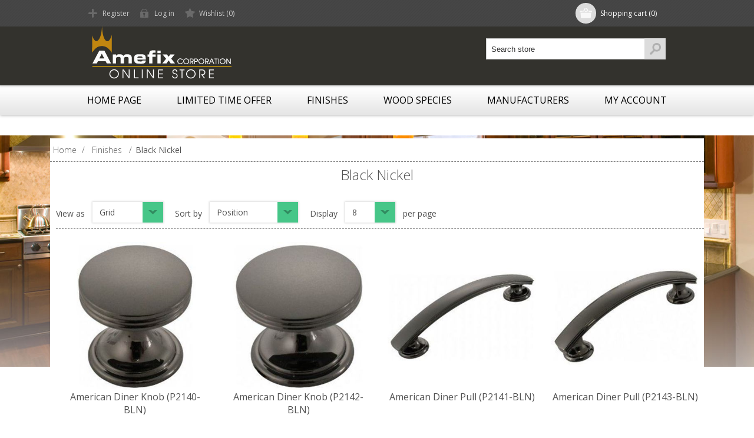

--- FILE ---
content_type: text/html; charset=utf-8
request_url: http://knobspullsandcorbels.com/black-nickel-2
body_size: 14813
content:

<!DOCTYPE html>
<html >
<head>
    <title>Amefix Co.. Black Nickel</title>
    <meta http-equiv="Content-type" content="text/html;charset=UTF-8" />
    <meta name="description" content="" />
    <meta name="keywords" content="" />
    <meta name="generator" content="nopCommerce" />
    <meta name="viewport" content="width=device-width, initial-scale=1.0, user-scalable=0, minimum-scale=1.0, maximum-scale=1.0">
    <link href='https://fonts.googleapis.com/css?family=Open+Sans:400,300,700' rel='stylesheet' type='text/css'>
    
    
    
    
    <link href="/Themes/Motion/Content/CSS/styles.css" rel="stylesheet" type="text/css" />
<link href="/Themes/Motion/Content/CSS/tables.css" rel="stylesheet" type="text/css" />
<link href="/Themes/Motion/Content/CSS/mobile-only.css" rel="stylesheet" type="text/css" />
<link href="/Themes/Motion/Content/CSS/480.css" rel="stylesheet" type="text/css" />
<link href="/Themes/Motion/Content/CSS/768.css" rel="stylesheet" type="text/css" />
<link href="/Themes/Motion/Content/CSS/980.css" rel="stylesheet" type="text/css" />
<link href="/Themes/Motion/Content/CSS/forum.css" rel="stylesheet" type="text/css" />
<link href="/Plugins/SevenSpikes.Core/Styles/perfect-scrollbar.min.css" rel="stylesheet" type="text/css" />
<link href="/Plugins/SevenSpikes.Nop.Plugins.AjaxFilters/Themes/Motion/Content/AjaxFilters.css" rel="stylesheet" type="text/css" />
<link href="/Plugins/SevenSpikes.Nop.Plugins.InstantSearch/Themes/Motion/Content/InstantSearch.css" rel="stylesheet" type="text/css" />
<link href="/Plugins/SevenSpikes.Nop.Plugins.MegaMenu/Themes/Motion/Content/MegaMenu.css" rel="stylesheet" type="text/css" />
<link href="/Plugins/SevenSpikes.Nop.Plugins.AjaxCart/Styles/common.css" rel="stylesheet" type="text/css" />
<link href="/Plugins/SevenSpikes.Nop.Plugins.AjaxCart/Themes/Motion/Content/ajaxCart.css" rel="stylesheet" type="text/css" />
<link href="/Plugins/SevenSpikes.Nop.Plugins.ProductRibbons/Styles/Ribbons.common.css" rel="stylesheet" type="text/css" />
<link href="/Plugins/SevenSpikes.Nop.Plugins.ProductRibbons/Themes/Motion/Content/Ribbons.css" rel="stylesheet" type="text/css" />

    
    <script src="/Scripts/jquery-1.10.2.min.js" type="text/javascript"></script>
<script src="/Scripts/jquery.validate.min.js" type="text/javascript"></script>
<script src="/Scripts/jquery.validate.unobtrusive.min.js" type="text/javascript"></script>
<script src="/Scripts/jquery-ui-1.10.3.custom.min.js" type="text/javascript"></script>
<script src="/Scripts/jquery-migrate-1.2.1.min.js" type="text/javascript"></script>
<script src="/Scripts/public.common.js" type="text/javascript"></script>
<script src="/Scripts/public.ajaxcart.js" type="text/javascript"></script>
<script src="/Scripts/kendo/2014.1.318/kendo.core.min.js" type="text/javascript"></script>
<script src="/Scripts/kendo/2014.1.318/kendo.userevents.min.js" type="text/javascript"></script>
<script src="/Scripts/kendo/2014.1.318/kendo.draganddrop.min.js" type="text/javascript"></script>
<script src="/Scripts/kendo/2014.1.318/kendo.window.min.js" type="text/javascript"></script>
<script src="/Plugins/SevenSpikes.Nop.Plugins.AjaxFilters/Scripts/jquery.query-2.1.7.js" type="text/javascript"></script>
<script src="/Plugins/SevenSpikes.Nop.Plugins.AjaxFilters/Scripts/jquery.json-2.2.min.js" type="text/javascript"></script>
<script src="/Plugins/SevenSpikes.Nop.Plugins.AjaxFilters/JQueryTemplates/jDropDown.jquery.0.1.min.js" type="text/javascript"></script>
<script src="/Plugins/SevenSpikes.Nop.Plugins.AjaxFilters/Scripts/jquery.tmpl.min.js" type="text/javascript"></script>
<script src="/Plugins/SevenSpikes.Nop.Plugins.AjaxFilters/Scripts/jquery.address-1.5.min.js" type="text/javascript"></script>
<script src="/Plugins/SevenSpikes.Core/Scripts/SevenSpikesExtensions.js" type="text/javascript"></script>
<script src="/Plugins/SevenSpikes.Nop.Plugins.AjaxFilters/Scripts/Filters.min.js" type="text/javascript"></script>
<script src="/Plugins/SevenSpikes.Nop.Plugins.AjaxFilters/Scripts/PriceRangeFilterSlider.min.js" type="text/javascript"></script>
<script src="/Plugins/SevenSpikes.Nop.Plugins.AjaxFilters/Scripts/jquery.ui.touch-punch.min.js" type="text/javascript"></script>
<script src="/Plugins/SevenSpikes.Nop.Plugins.AjaxFilters/Scripts/ManufacturerFilter.min.js" type="text/javascript"></script>
<script src="/Plugins/SevenSpikes.Nop.Plugins.AjaxFilters/Scripts/FiltersQuery.min.js" type="text/javascript"></script>
<script src="/Scripts/kendo/2014.1.318/kendo.data.min.js" type="text/javascript"></script>
<script src="/Scripts/kendo/2014.1.318/kendo.popup.min.js" type="text/javascript"></script>
<script src="/Scripts/kendo/2014.1.318/kendo.list.min.js" type="text/javascript"></script>
<script src="/Scripts/kendo/2014.1.318/kendo.autocomplete.min.js" type="text/javascript"></script>
<script src="/Plugins/SevenSpikes.Nop.Plugins.MegaMenu/Scripts/jquery.lazyload.min.js" type="text/javascript"></script>
<script src="/Plugins/SevenSpikes.Nop.Plugins.AjaxCart/Scripts/jquery.json-2.2.min.js" type="text/javascript"></script>
<script src="/Plugins/SevenSpikes.Nop.Plugins.AjaxCart/Scripts/AjaxCart.min.js" type="text/javascript"></script>
<script src="/Plugins/SevenSpikes.Nop.Plugins.ProductRibbons/Scripts/jquery.json-2.4.min.js" type="text/javascript"></script>
<script src="/Plugins/SevenSpikes.Nop.Plugins.ProductRibbons/Scripts/ProductRibbons.min.js" type="text/javascript"></script>
<script src="/Plugins/SevenSpikes.Core/Scripts/footable.js" type="text/javascript"></script>
<script src="/Plugins/SevenSpikes.Core/Scripts/perfect-scrollbar.min.js" type="text/javascript"></script>
<script src="/Themes/Motion/Content/scripts/Motion.js" type="text/javascript"></script>

    
    
    
    
    
<link rel="shortcut icon" href="http://knobspullsandcorbels.com/favicon.ico" />
    <!--Powered by nopCommerce - http://www.nopCommerce.com-->
    <!--Copyright (c) 2008-2014-->
</head>
<body class="color-nature texture_1 notAndroid23">
    



<div id="dialog-notifications-success" title="Notification" style="display:none;">
</div>
<div id="dialog-notifications-error" title="Error" style="display:none;">
</div>
<div id="bar-notification" class="bar-notification">
    <span class="close" title="Close">&nbsp;</span>
</div>




<div class="header">
    
    <div class="header-top">
        
<div class="header-centering">
        <div class="shopping-cart-link">
            <div id="topcartlink">
                <a href="/cart" class="ico-cart">
                    <span class="cart-label">Shopping cart</span>
                    <span class="cart-qty">(0)</span>
                </a>
            </div>
            <script type="text/javascript">
                $(document).ready(function () {
                    $('.header').on('mouseenter', '#topcartlink', function () {
                        $('#flyout-cart').addClass('active');
                    });
                    $('.header').on('mouseleave', '#topcartlink', function () {
                        $('#flyout-cart').removeClass('active');
                    });
                    $('.header').on('mouseenter', '#flyout-cart', function () {
                        $('#flyout-cart').addClass('active');
                    });
                    $('.header').on('mouseleave', '#flyout-cart', function () {
                        $('#flyout-cart').removeClass('active');
                    });
                });
            </script>
            <div id="flyout-cart" class="flyout-cart">
    <div class="mini-shopping-cart">
        <div class="count">
You have no items in your shopping cart.        </div>
    </div>
</div>

        </div>

    <div class="header-links-wrapper">
        <div class="header-links">
            <ul>
                
                    <li><a href="/register" class="ico-register">Register</a></li>
                    <li><a href="/login" class="ico-login">Log in</a></li>
                                                    <li>
                        <a href="/wishlist" class="ico-wishlist">
                            <span class="wishlist-label">Wishlist</span>
                            <span class="wishlist-qty">(0)</span>
                        </a>
                    </li>
                
            </ul>
        </div>
    </div>
    <div class="header-selectors-wrapper">
        
        

        
        
    </div>
</div>

    </div>
    <div class="header-bottom">
        <div class="header-centering">
            <div class="header-logo">
                <a href="/" class="logo">
                        <img title="" alt="Amefix Cabinet Hardware Corporation" src="/Themes/Motion/Content/img/logo.png">
                </a>
            </div>
        </div>
    </div>
</div>
<div class="overlayOffCanvas"></div>
<div class="responsive-nav-wrapper-parent">
    <div class="responsive-nav-wrapper">
        <div class="menu-title">
            <span>Menu</span>
        </div>
        <div class="search-wrap">
            <span>Search</span>
            <div class="search-box">
                
<form action="/search" method="get" onsubmit="return check_small_search_form()">    <input type="text" class="search-box-text" id="small-searchterms" autocomplete="off" value="Search store" name="q" />






<script type="text/javascript">

    $(document).ready(function() {
        var autocomplete = $("#small-searchterms").kendoAutoComplete(
        {
            highlightFirst: "True" == "True",
            minLength: 3,
            dataTextField: "ProductName",
            filter: "contains",
            
            template: '<div class="instant-search-item" data-url="http://knobspullsandcorbels.com/${ data.SeName }">' +
                '<div class="img-block">' +
                '<img src="${ data.DefaultPictureModel.ImageUrl }" alt="${ data.Name }" title="${ data.Name }" style="border:none">' +
                '</div>' +
                '<div class="detail">' +
                '<div class="title">${ data.Name }</div>' +
                '<div class="price"># var price = ""; if (data.ProductPrice.Price) { price = data.ProductPrice.Price } # #= price #</div>' +

                
                '</div>' +
                '</div>',
            dataSource: new kendo.data.DataSource({
                    serverFiltering: true,
                    requestStart: function(e) {
                        $("#small-searchterms").addClass("instant-search-busy");
                    },
                    change: function(e) {
                        $("#small-searchterms").removeClass("instant-search-busy");
                    },
                    transport: {
                        read: "http://knobspullsandcorbels.com/InstantSearch/InstantSearchFor",
                        parameterMap: function(data) {
                            return { q: $("#small-searchterms").val(), categoryId: $("#instant-search-categories").val() };
                        }
                    }
                }
            ),
            change: function(e) {
                var selected = $(".k-list").find(".k-state-selected");
                var url = selected.find('.instant-search-item').attr('data-url');
                if (typeof url === "undefined") {
                    // do nothing as the value has probably been changed from the onblur event handler rather than from dropdown selection                   
                } else {
                    // navigate to the searched product
                    setLocation(url);
                }
            },
            dataBound: function() {
                $(".k-animation-container").addClass("instantSearch");
            }
        });

        if ("True" == "False") {
            
            $(".search-box form").on("keydown", function(e) {
                if (e.keyCode === 13) {
                    $(this).submit();
                }
            });
        }

        $(".search-box form").submit(function(e) {
            var selectedCategory = $("#instant-search-categories").val() || 0;
            var searchedTerm = $("#small-searchterms").val();
            if (searchedTerm && searchedTerm != "") {

                window.location.href = "/" + "search?as=true&cid=" + selectedCategory + "&q=" + encodeURIComponent(searchedTerm) + "&Sid=True&Isc=true";
            }

            e.preventDefault();
        });
    });
</script>
    <input type="submit" class="button-1 search-box-button" value="Search" />
    <script type="text/javascript">
        $(document).ready(function() {
            $("#small-searchterms").focus(function() {
                if (this.value == 'Search store') {
                    this.value = '';
                }
            });

            $("#small-searchterms").blur(function() {
                if (this.value == '') {
                    this.value = 'Search store';
                }
            });
        });

        function check_small_search_form() {
            var search_terms = $("#small-searchterms");
            if (search_terms.val() == "" || search_terms.val() == "Search store") {
                alert('Please enter some search keyword');
                search_terms.focus();
                return false;
            }
            return true;
        }
    </script>
</form>
            </div>
        </div>
        <div class="filters-button">
            <span>Filters</span>
        </div>
    </div>
</div>
<div class="justAFixingDivBefore"></div>
<div class="header-menu">
    <div class="close-menu">
        <span>Close</span>
    </div>






<input type="hidden" value="false" id="isRtlEnabled" />

<ul class="mega-menu">
            <li>
            <a href="/" title="Home page">Home page</a>
        </li>


            <li>
                <a href="/limited-time-offer" title="LIMITED TIME OFFER">LIMITED TIME OFFER</a>
            </li>
            <li>
                <a href="/finishes-2" title="Finishes">Finishes</a>
            </li>
            <li>
                <a href="/wood-species-2" title="Wood Species">Wood Species</a>
            </li>


    <li>
        <a href="/manufacturer/all" title="Manufacturers">Manufacturers</a>
        <div class="dropdown manufacturers fullWidth">
            <div class="row-wrapper">
                <div class="row"><div class="box">
                        <div class="title">
                            <a class="manufacturer" href="/pride-industrial-llc-3" title="PRIDE INDUSTRIAL LLC"><strong>PRIDE INDUSTRIAL LLC</strong></a>
                        </div><!-- title -->
                        <ul>
                            <li>
                                <a class="manufacturer" href="/pride-industrial-llc-3" title="PRIDE INDUSTRIAL LLC">
                                    <span><img class="lazy" src="[data-uri]" data-original="http://knobspullsandcorbels.com/content/images/thumbs/0014286_pride-industrial-llc_90.jpeg" alt="Picture for category PRIDE INDUSTRIAL LLC" title="Picture for category PRIDE INDUSTRIAL LLC" /></span>
                                </a>
                            </li>
                        </ul>
                    
</div><div class="box">
                        <div class="title">
                            <a class="manufacturer" href="/jeffrey-alexander-3" title="JEFFREY ALEXANDER"><strong>JEFFREY ALEXANDER</strong></a>
                        </div><!-- title -->
                        <ul>
                            <li>
                                <a class="manufacturer" href="/jeffrey-alexander-3" title="JEFFREY ALEXANDER">
                                    <span><img class="lazy" src="[data-uri]" data-original="http://knobspullsandcorbels.com/content/images/thumbs/0014236_jeffrey-alexander_90.jpeg" alt="Picture for category JEFFREY ALEXANDER" title="Picture for category JEFFREY ALEXANDER" /></span>
                                </a>
                            </li>
                        </ul>
                    
</div><div class="box">
                        <div class="title">
                            <a class="manufacturer" href="/top-knobs-3" title="TOP KNOBS"><strong>TOP KNOBS</strong></a>
                        </div><!-- title -->
                        <ul>
                            <li>
                                <a class="manufacturer" href="/top-knobs-3" title="TOP KNOBS">
                                    <span><img class="lazy" src="[data-uri]" data-original="http://knobspullsandcorbels.com/content/images/thumbs/0014268_top-knobs_90.jpeg" alt="Picture for category TOP KNOBS" title="Picture for category TOP KNOBS" /></span>
                                </a>
                            </li>
                        </ul>
                    
</div><div class="box">
                        <div class="title">
                            <a class="manufacturer" href="/campbell-moulding-4" title="CAMPBELL MOULDING "><strong>CAMPBELL MOULDING </strong></a>
                        </div><!-- title -->
                        <ul>
                            <li>
                                <a class="manufacturer" href="/campbell-moulding-4" title="CAMPBELL MOULDING ">
                                    <span><img class="lazy" src="[data-uri]" data-original="http://knobspullsandcorbels.com/content/images/thumbs/0005865_campbell-moulding_90.jpeg" alt="Picture for category CAMPBELL MOULDING " title="Picture for category CAMPBELL MOULDING " /></span>
                                </a>
                            </li>
                        </ul>
                    
</div><div class="box">
                        <div class="title">
                            <a class="manufacturer" href="/amana-tool-2" title="AMANA TOOL"><strong>AMANA TOOL</strong></a>
                        </div><!-- title -->
                        <ul>
                            <li>
                                <a class="manufacturer" href="/amana-tool-2" title="AMANA TOOL">
                                    <span><img class="lazy" src="[data-uri]" data-original="http://knobspullsandcorbels.com/content/images/thumbs/0014271_amana-tool_90.jpeg" alt="Picture for category AMANA TOOL" title="Picture for category AMANA TOOL" /></span>
                                </a>
                            </li>
                        </ul>
                    
</div><div class="box">
                        <div class="title">
                            <a class="manufacturer" href="/hickory-hardware-3" title="HICKORY HARDWARE"><strong>HICKORY HARDWARE</strong></a>
                        </div><!-- title -->
                        <ul>
                            <li>
                                <a class="manufacturer" href="/hickory-hardware-3" title="HICKORY HARDWARE">
                                    <span><img class="lazy" src="[data-uri]" data-original="http://knobspullsandcorbels.com/content/images/thumbs/0014238_hickory-hardware_90.jpeg" alt="Picture for category HICKORY HARDWARE" title="Picture for category HICKORY HARDWARE" /></span>
                                </a>
                            </li>
                        </ul>
                    
</div></div><div class="row"><div class="box">
                        <div class="title">
                            <a class="manufacturer" href="/omega-national-products-4" title="OMEGA NATIONAL PRODUCTS"><strong>OMEGA NATIONAL PRODUCTS</strong></a>
                        </div><!-- title -->
                        <ul>
                            <li>
                                <a class="manufacturer" href="/omega-national-products-4" title="OMEGA NATIONAL PRODUCTS">
                                    <span><img class="lazy" src="[data-uri]" data-original="http://knobspullsandcorbels.com/content/images/thumbs/0014253_omega-national-products_90.tiff" alt="Picture for category OMEGA NATIONAL PRODUCTS" title="Picture for category OMEGA NATIONAL PRODUCTS" /></span>
                                </a>
                            </li>
                        </ul>
                    
</div><div class="box">
                        <div class="title">
                            <a class="manufacturer" href="/kreg-tool-2" title="KREG TOOLS"><strong>KREG TOOLS</strong></a>
                        </div><!-- title -->
                        <ul>
                            <li>
                                <a class="manufacturer" href="/kreg-tool-2" title="KREG TOOLS">
                                    <span><img class="lazy" src="[data-uri]" data-original="http://knobspullsandcorbels.com/content/images/thumbs/0005869_kreg-tools_90.jpeg" alt="Picture for category KREG TOOLS" title="Picture for category KREG TOOLS" /></span>
                                </a>
                            </li>
                        </ul>
                    
</div><div class="box">
                        <div class="title">
                            <a class="manufacturer" href="/klise-manufacturing-2" title="KLISE MANUFACTURING"><strong>KLISE MANUFACTURING</strong></a>
                        </div><!-- title -->
                        <ul>
                            <li>
                                <a class="manufacturer" href="/klise-manufacturing-2" title="KLISE MANUFACTURING">
                                    <span><img class="lazy" src="[data-uri]" data-original="http://knobspullsandcorbels.com/content/images/thumbs/0010930_klise-manufacturing_90.jpeg" alt="Picture for category KLISE MANUFACTURING" title="Picture for category KLISE MANUFACTURING" /></span>
                                </a>
                            </li>
                        </ul>
                    
</div><div class="box">
                        <div class="title">
                            <a class="manufacturer" href="/grex-power-tools-4" title="GREX POWER TOOLS"><strong>GREX POWER TOOLS</strong></a>
                        </div><!-- title -->
                        <ul>
                            <li>
                                <a class="manufacturer" href="/grex-power-tools-4" title="GREX POWER TOOLS">
                                    <span><img class="lazy" src="[data-uri]" data-original="http://knobspullsandcorbels.com/content/images/thumbs/0014300_grex-power-tools_90.jpeg" alt="Picture for category GREX POWER TOOLS" title="Picture for category GREX POWER TOOLS" /></span>
                                </a>
                            </li>
                        </ul>
                    
</div><div class="empty-box"></div><div class="empty-box"></div></div>
            </div>
        </div><!--dropdown-->
    </li>


        <li>
            <a href="/customer/info" title="My account">My account</a>
        </li>

</ul>
<div class="menu-title"><span>Menu</span></div>
<ul class="mega-menu-responsive">
            <li>
            <a href="/" title="Home page">Home page</a>
        </li>


        <li>
                <a href="/limited-time-offer" title="LIMITED TIME OFFER">LIMITED TIME OFFER</a>        </li>
        <li>
                <a href="/finishes-2" title="Finishes">Finishes</a>        </li>
        <li>
                <a href="/wood-species-2" title="Wood Species">Wood Species</a>        </li>


    <li>
            <a href="/manufacturer/all" class="with-subcategories" title="Manufacturers">Manufacturers</a>
            <div class="plus-button"></div>
            <div class="sublist-wrap">
                <ul class="sublist">
                    <li class="back-button">
                        <span>back</span>
                    </li>
                        <li>
                            <a href="/pride-industrial-llc-3" title="PRIDE INDUSTRIAL LLC">PRIDE INDUSTRIAL LLC</a>
                        </li>
                        <li>
                            <a href="/jeffrey-alexander-3" title="JEFFREY ALEXANDER">JEFFREY ALEXANDER</a>
                        </li>
                        <li>
                            <a href="/top-knobs-3" title="TOP KNOBS">TOP KNOBS</a>
                        </li>
                        <li>
                            <a href="/campbell-moulding-4" title="CAMPBELL MOULDING ">CAMPBELL MOULDING </a>
                        </li>
                        <li>
                            <a href="/amana-tool-2" title="AMANA TOOL">AMANA TOOL</a>
                        </li>
                        <li>
                            <a href="/hickory-hardware-3" title="HICKORY HARDWARE">HICKORY HARDWARE</a>
                        </li>
                        <li>
                            <a href="/omega-national-products-4" title="OMEGA NATIONAL PRODUCTS">OMEGA NATIONAL PRODUCTS</a>
                        </li>
                        <li>
                            <a href="/kreg-tool-2" title="KREG TOOLS">KREG TOOLS</a>
                        </li>
                        <li>
                            <a href="/klise-manufacturing-2" title="KLISE MANUFACTURING">KLISE MANUFACTURING</a>
                        </li>
                        <li>
                            <a href="/grex-power-tools-4" title="GREX POWER TOOLS">GREX POWER TOOLS</a>
                        </li>
                        <li>
                            <a class="view-all" href="/manufacturer/all" title="View all">View all</a>
                        </li>

                </ul>
            </div>
    </li>


        <li>
            <a href="/customer/info" title="My account">My account</a>
        </li>

</ul>

<script type="text/javascript">

    var megaMenuClick = "click.megaMenuEvent";
    var megaMenuDocumentClick = "click.megaMenuDocumentEvent";

    $(function () {
        $("img.lazy").lazyload({
            event: "menuShown",
            effect: "fadeIn"
        });
    });

    // We need to trigger an event, in order for the lazy loading to work. The default event is scroll, which is not useful in this case
    $(".mega-menu").on("mouseover", function () {
        $("img.lazy").trigger("menuShown");
    });


    
    var t;
        $(".mega-menu > li, .mega-menu .sublist > li").off('mouseenter mouseleave').on('mouseenter',
            function () {
                var that = $(this);
                t = setTimeout(function () {

                    $('a', that).first().addClass('hover');
                    $('.sublist-wrap, .dropdown', that).first().addClass('active');

                }, 180);
            }).on('mouseleave',
            function () {
                clearTimeout(t);
                $('a', $(this)).first().removeClass('hover');
                $('.sublist-wrap, .dropdown', $(this)).first().removeClass('active');
            });
    
</script>

</div>
<div class="master-wrapper-page">
    
    <div class="master-wrapper-content">
        <script type="text/javascript">
            AjaxCart.init(false, '.shopping-cart-link .cart-qty', '.header-links .wishlist-qty', '#flyout-cart');
        </script>
        




<div class="ajaxCartInfo" data-getAjaxCartButtonUrl="/NopAjaxCart/GetAjaxCartButtonsAjax"
     data-productPageAddToCartButtonSelector="input.add-to-cart-button"
     data-productBoxAddToCartButtonSelector="input.product-box-add-to-cart-button"
     data-productBoxProductItemElementSelector=".product-item">
</div>

<input id="addProductVariantToCartUrl" name="addProductVariantToCartUrl" type="hidden" value="/NopAjaxCartShoppingCart/AddProductFromProductDetailsPageToCartAjax" />
<input id="addProductToCartUrl" name="addProductToCartUrl" type="hidden" value="/NopAjaxCartShoppingCart/AddProductToCartAjax" />
<input id="miniShoppingCartUrl" name="miniShoppingCartUrl" type="hidden" value="/NopAjaxCartShoppingCart/MiniShoppingCart" />
<input id="flyoutShoppingCartUrl" name="flyoutShoppingCartUrl" type="hidden" value="/NopAjaxCartShoppingCart/NopAjaxCartFlyoutShoppingCart" />
<input id="checkProductAttributesUrl" name="checkProductAttributesUrl" type="hidden" value="/NopAjaxCartCatalog/CheckIfProductOrItsAssociatedProductsHasAttributes" />
<input id="getMiniProductDetailsViewUrl" name="getMiniProductDetailsViewUrl" type="hidden" value="/NopAjaxCartCatalog/GetMiniProductDetailsView" />
<input id="flyoutShoppingCartPanelSelector" name="flyoutShoppingCartPanelSelector" type="hidden" value="#flyout-cart" />
<input id="shoppingCartMenuLinkSelector" name="shoppingCartMenuLinkSelector" type="hidden" value="span.cart-qty" />





<script type="text/javascript">
    var nop_store_directory_root = "http://knobspullsandcorbels.com/";
</script>

<div id="product-ribbon-info" data-productid="0"
     data-productboxselector=".product-item, .item-holder"
     data-productboxpicturecontainerselector=".picture, .item-picture"
     data-productpagepicturesparentcontainerselector=".product-essential"
     data-productpagebugpicturecontainerselector=".picture"
     data-retrieveproductribbonsurl="/ProductRibbons/RetrieveProductRibbons">
</div>
        
        <div class="ajax-loading-block-window" style="display: none">
            <div class="loading-image">
            </div>
        </div>
        <div class="master-wrapper-main">
            

<div class="center-2">
    
    





    <div class="breadcrumb">
        <ul>
            <li>
            <span itemscope itemtype="http://data-vocabulary.org/Breadcrumb">
                <a href="/" itemprop="url">
                    <span itemprop="title">Home</span>
                </a>
            </span>
            <span class="delimiter">/</span>
        </li>
            <li>
                    <span itemscope itemtype="http://data-vocabulary.org/Breadcrumb">
                        <a href="/finishes-2" itemprop="url">
                            <span itemprop="title">Finishes</span>
                        </a>
                    </span>
                    <span class="delimiter">/</span>
            </li>
            <li>
                    <strong class="current-item">Black Nickel</strong>
            </li>
    </ul>
</div>
<div class="page category-page">
    <div class="page-title">
        <h1>Black Nickel</h1>
    </div>
    <div class="page-body">
        
        
        
        
        
        
        



        <div class="product-selectors">
            

                <div class="product-viewmode">
                    <span>View as</span>
                    <select id="products-viewmode" name="products-viewmode" onchange="setLocation(this.value);"><option selected="selected" value="http://knobspullsandcorbels.com/black-nickel-2?viewmode=grid">Grid</option>
<option value="http://knobspullsandcorbels.com/black-nickel-2?viewmode=list">List</option>
</select>
                </div>
                            <div class="product-sorting">
                    <span>Sort by</span>
                    <select id="products-orderby" name="products-orderby" onchange="setLocation(this.value);"><option selected="selected" value="http://knobspullsandcorbels.com/black-nickel-2?orderby=0">Position</option>
<option value="http://knobspullsandcorbels.com/black-nickel-2?orderby=5">Name: A to Z</option>
<option value="http://knobspullsandcorbels.com/black-nickel-2?orderby=6">Name: Z to A</option>
<option value="http://knobspullsandcorbels.com/black-nickel-2?orderby=10">Price: Low to High</option>
<option value="http://knobspullsandcorbels.com/black-nickel-2?orderby=11">Price: High to Low</option>
<option value="http://knobspullsandcorbels.com/black-nickel-2?orderby=15">Created on</option>
</select>
                </div>
                            <div class="product-page-size">
                    <span>Display</span>
                    <select id="products-pagesize" name="products-pagesize" onchange="setLocation(this.value);"><option value="http://knobspullsandcorbels.com/black-nickel-2?pagesize=4">4</option>
<option selected="selected" value="http://knobspullsandcorbels.com/black-nickel-2?pagesize=8">8</option>
<option value="http://knobspullsandcorbels.com/black-nickel-2?pagesize=12">12</option>
</select>
                    <span>per page</span>
                </div>
        </div>



        
        <div class="product-filters-wrapper">
            
                    </div>
        
        
                <div class="product-grid">
                    <div class="item-grid">
                            <div class="item-box">
                                
<div class="product-item" data-productid="2738">
    <div class="picture">
        <a href="/american-diner-knob-p2140-bln" title="Show details for American Diner Knob (P2140-BLN)">
            <img alt="Picture of American Diner Knob (P2140-BLN)" src="http://knobspullsandcorbels.com/content/images/thumbs/0002956_american-diner-knob-p2140-bln_360.jpeg" title="Show details for American Diner Knob (P2140-BLN)" />
        </a>
    </div>
    <div class="details">
        <h2 class="product-title">
            <a href="/american-diner-knob-p2140-bln">American Diner Knob (P2140-BLN)</a>
        </h2>
            <div class="product-rating-box" title="0 review(s)">
                <div class="rating">
                    <div style="width: 0%">
                    </div>
                </div>
            </div>
        <div class="description">
            
        </div>
        <div class="add-info">
            <div class="prices">
                <span class="price actual-price">$3.85</span>
            </div>
            <div class="buttons">
                
                    <input type="button" value="Add to cart" class="button-2 product-box-add-to-cart-button" onclick="AjaxCart.addproducttocart_catalog('/addproducttocart/catalog/2738/1/1    ');return false;" />
            </div>
            
        </div>
    </div>
</div>

                            </div>
                            <div class="item-box">
                                
<div class="product-item" data-productid="2755">
    <div class="picture">
        <a href="/american-diner-knob-p2142-bln" title="Show details for American Diner Knob (P2142-BLN)">
            <img alt="Picture of American Diner Knob (P2142-BLN)" src="http://knobspullsandcorbels.com/content/images/thumbs/0002973_american-diner-knob-p2142-bln_360.jpeg" title="Show details for American Diner Knob (P2142-BLN)" />
        </a>
    </div>
    <div class="details">
        <h2 class="product-title">
            <a href="/american-diner-knob-p2142-bln">American Diner Knob (P2142-BLN)</a>
        </h2>
            <div class="product-rating-box" title="0 review(s)">
                <div class="rating">
                    <div style="width: 0%">
                    </div>
                </div>
            </div>
        <div class="description">
            
        </div>
        <div class="add-info">
            <div class="prices">
                <span class="price actual-price">$5.51</span>
            </div>
            <div class="buttons">
                
                    <input type="button" value="Add to cart" class="button-2 product-box-add-to-cart-button" onclick="AjaxCart.addproducttocart_catalog('/addproducttocart/catalog/2755/1/1    ');return false;" />
            </div>
            
        </div>
    </div>
</div>

                            </div>
                            <div class="item-box">
                                
<div class="product-item" data-productid="2746">
    <div class="picture">
        <a href="/american-diner-pull-p2141-bln" title="Show details for American Diner Pull (P2141-BLN)">
            <img alt="Picture of American Diner Pull (P2141-BLN)" src="http://knobspullsandcorbels.com/content/images/thumbs/0002964_american-diner-pull-p2141-bln_360.jpeg" title="Show details for American Diner Pull (P2141-BLN)" />
        </a>
    </div>
    <div class="details">
        <h2 class="product-title">
            <a href="/american-diner-pull-p2141-bln">American Diner Pull (P2141-BLN)</a>
        </h2>
            <div class="product-rating-box" title="0 review(s)">
                <div class="rating">
                    <div style="width: 0%">
                    </div>
                </div>
            </div>
        <div class="description">
            
        </div>
        <div class="add-info">
            <div class="prices">
                <span class="price actual-price">$6.31</span>
            </div>
            <div class="buttons">
                
                    <input type="button" value="Add to cart" class="button-2 product-box-add-to-cart-button" onclick="AjaxCart.addproducttocart_catalog('/addproducttocart/catalog/2746/1/1    ');return false;" />
            </div>
            
        </div>
    </div>
</div>

                            </div>
                            <div class="item-box">
                                
<div class="product-item" data-productid="2742">
    <div class="picture">
        <a href="/american-diner-pull-p2143-bln" title="Show details for American Diner Pull (P2143-BLN)">
            <img alt="Picture of American Diner Pull (P2143-BLN)" src="http://knobspullsandcorbels.com/content/images/thumbs/0002960_american-diner-pull-p2143-bln_360.jpeg" title="Show details for American Diner Pull (P2143-BLN)" />
        </a>
    </div>
    <div class="details">
        <h2 class="product-title">
            <a href="/american-diner-pull-p2143-bln">American Diner Pull (P2143-BLN)</a>
        </h2>
            <div class="product-rating-box" title="0 review(s)">
                <div class="rating">
                    <div style="width: 0%">
                    </div>
                </div>
            </div>
        <div class="description">
            
        </div>
        <div class="add-info">
            <div class="prices">
                <span class="price actual-price">$4.82</span>
            </div>
            <div class="buttons">
                
                    <input type="button" value="Add to cart" class="button-2 product-box-add-to-cart-button" onclick="AjaxCart.addproducttocart_catalog('/addproducttocart/catalog/2742/1/1    ');return false;" />
            </div>
            
        </div>
    </div>
</div>

                            </div>
                            <div class="item-box">
                                
<div class="product-item" data-productid="2951">
    <div class="picture">
        <a href="/williamsburg-pull-p3050-bln" title="Show details for Williamsburg Pull (P3050-BLN)">
            <img alt="Picture of Williamsburg Pull (P3050-BLN)" src="http://knobspullsandcorbels.com/content/images/thumbs/0003169_williamsburg-pull-p3050-bln_360.jpeg" title="Show details for Williamsburg Pull (P3050-BLN)" />
        </a>
    </div>
    <div class="details">
        <h2 class="product-title">
            <a href="/williamsburg-pull-p3050-bln">Williamsburg Pull (P3050-BLN)</a>
        </h2>
            <div class="product-rating-box" title="0 review(s)">
                <div class="rating">
                    <div style="width: 0%">
                    </div>
                </div>
            </div>
        <div class="description">
            
        </div>
        <div class="add-info">
            <div class="prices">
                <span class="price actual-price">$4.47</span>
            </div>
            <div class="buttons">
                
                    <input type="button" value="Add to cart" class="button-2 product-box-add-to-cart-button" onclick="AjaxCart.addproducttocart_catalog('/addproducttocart/catalog/2951/1/1    ');return false;" />
            </div>
            
        </div>
    </div>
</div>

                            </div>
                    </div>
                </div>


        <div class="pager">
			
		</div>
        <div style="text-align:center;color: #46c688;">
			<h2>(Total Products In This Category = 5)</h2>
		</div>
        
    </div>
</div>

    
</div>
<div class="side-2">



<script type="text/javascript">
    var nop_store_directory_root = "/";
</script>


<div class="nopAjaxFilters7Spikes" data-categoryId="203" data-manufacturerId="0" data-vendorId="0"
    data-getFilteredProductsUrl="/Catalog7Spikes/GetFilteredProducts"
    data-productsListPanelSelector=".product-list"
    data-productsGridPanelSelector=".product-grid"
    data-pagerPanelSelector=".pager"
    data-sortOptionsDropDownSelector="#products-orderby"
    data-viewOptionsDropDownSelector="#products-viewmode"
    data-productsPageSizeDropDownSelector="#products-pagesize"
    data-filtersUIMode="usecheckboxes"
    data-defaultViewMode="grid"
    data-scrollToElement="False"
    data-scrollToElementSelector=".product-selectors"
    data-showSelectedFiltersPanel="False" >
    <div class="filtersTitlePanel">
        <p class="filtersTitle">Filter by:</p>
        <a class="clearFilterOptionsAll">Clear All</a>
    </div>
    <div class="filtersPanel">
        





<div class="block filter-block priceRangeFilterPanel7Spikes" data-currentCurrencySymbol="$">
    <div class="title">
        <a class="toggleControl">Price range</a>
        <a class="clearPriceRangeFilter">Clear</a>
    </div>
    <div class="filtersGroupPanel" style="">
        <div class="priceRangeMinMaxPanel">
            <span class="priceRangeMinPanel">
                <span>Min:</span>
                <span class="priceRangeMinPrice">$3</span>
            </span>
            <span class="priceRangeMaxPanel">
                <span>Max:</span>
                <span class="priceRangeMaxPrice">$7</span>
            </span>
        </div>
        <div id="slider" data-sliderMinValue="3" data-sliderMaxValue="7"
                data-selectedFromValue="3" data-selectedToValue="7"
                data-customFormatting="" >
        </div>
        <div class="priceRangeCurrentPricesPanel">
            <span class="currentMinPrice">$3</span>
            <span class="currentMaxPrice">$7</span>
        </div>
    </div>
</div>


        
        
        
        









<div class="block filter-block manufacturerFilterPanel7Spikes">
    <div class="title">
        <a class="toggleControl">Manufacturers</a>
        <a class="clearFilterOptions">Clear</a>
    </div>
        <div class="filtersGroupPanel" style="">
            <ul>
                
        <li><a class="filterItemUnselected" data-option-id="28">HICKORY HARDWARE</a>
        </li>
    
            </ul>
        </div>
</div>

        
    </div>
</div>
<input id="availableSortOptionsJson" name="availableSortOptionsJson" type="hidden" value="[{&quot;Disabled&quot;:false,&quot;Group&quot;:null,&quot;Selected&quot;:true,&quot;Text&quot;:&quot;Position&quot;,&quot;Value&quot;:&quot;0&quot;},{&quot;Disabled&quot;:false,&quot;Group&quot;:null,&quot;Selected&quot;:false,&quot;Text&quot;:&quot;Name: A to Z&quot;,&quot;Value&quot;:&quot;5&quot;},{&quot;Disabled&quot;:false,&quot;Group&quot;:null,&quot;Selected&quot;:false,&quot;Text&quot;:&quot;Name: Z to A&quot;,&quot;Value&quot;:&quot;6&quot;},{&quot;Disabled&quot;:false,&quot;Group&quot;:null,&quot;Selected&quot;:false,&quot;Text&quot;:&quot;Price: Low to High&quot;,&quot;Value&quot;:&quot;10&quot;},{&quot;Disabled&quot;:false,&quot;Group&quot;:null,&quot;Selected&quot;:false,&quot;Text&quot;:&quot;Price: High to Low&quot;,&quot;Value&quot;:&quot;11&quot;},{&quot;Disabled&quot;:false,&quot;Group&quot;:null,&quot;Selected&quot;:false,&quot;Text&quot;:&quot;Created on&quot;,&quot;Value&quot;:&quot;15&quot;}]" />
<input id="availableViewModesJson" name="availableViewModesJson" type="hidden" value="[{&quot;Disabled&quot;:false,&quot;Group&quot;:null,&quot;Selected&quot;:true,&quot;Text&quot;:&quot;Grid&quot;,&quot;Value&quot;:&quot;grid&quot;},{&quot;Disabled&quot;:false,&quot;Group&quot;:null,&quot;Selected&quot;:false,&quot;Text&quot;:&quot;List&quot;,&quot;Value&quot;:&quot;list&quot;}]" />
<input id="availablePageSizesJson" name="availablePageSizesJson" type="hidden" value="[{&quot;Disabled&quot;:false,&quot;Group&quot;:null,&quot;Selected&quot;:false,&quot;Text&quot;:&quot;4&quot;,&quot;Value&quot;:&quot;4&quot;},{&quot;Disabled&quot;:false,&quot;Group&quot;:null,&quot;Selected&quot;:true,&quot;Text&quot;:&quot;8&quot;,&quot;Value&quot;:&quot;8&quot;},{&quot;Disabled&quot;:false,&quot;Group&quot;:null,&quot;Selected&quot;:false,&quot;Text&quot;:&quot;12&quot;,&quot;Value&quot;:&quot;12&quot;}]" />
    <div class="block block-category-navigation">
        <div class="title">
            <strong>Categories</strong>
        </div>
        <div class="listbox">
            <ul class="list">
    <li class="inactive">
                <a href="/knobs-3">Knobs
                </a>

    </li>
    <li class="inactive">
                <a href="/pulls-3">Pulls
                </a>

    </li>
    <li class="inactive">
                <a href="/amana-tool-3">Amana Tool
                </a>

    </li>
    <li class="inactive">
                <a href="/cliffside-industries-4">Cliffside Industries
                </a>

    </li>
    <li class="inactive">
                <a href="/emenee-decorative-hardware-4">Emenee Decorative Hardware
                </a>

    </li>
    <li class="inactive">
                <a href="/emtek-product-inc-4">Emtek Product Inc.
                </a>

    </li>
    <li class="inactive">
                <a href="/grex-power-tools-5">Grex Power Tools
                </a>

    </li>
    <li class="inactive">
                <a href="/hickory-hardware-4">Hickory Hardware
                </a>

    </li>
    <li class="inactive">
                <a href="/amefix-corporation-4">Jeffrey Alexander
                </a>

    </li>
    <li class="inactive">
                <a href="/jvj-hardware-4">JVJ Hardware
                </a>

    </li>
    <li class="inactive">
                <a href="/kitchen-solutions-3">Kitchen Solutions
                </a>

    </li>
    <li class="inactive">
                <a href="/klise-manufacturing-3">Klise Manufacturing
                </a>

    </li>
    <li class="inactive">
                <a href="/kreg-tools-2">Kreg Tools
                </a>

    </li>
    <li class="inactive">
                <a href="/lights-slides-3">LED / PUCK /STRIP
                </a>

    </li>
    <li class="inactive">
                <a href="/pride-industrial-llc-4">Pride Industrial LLC
                </a>

    </li>
    <li class="inactive">
                <a href="/top-knobs-4">TOP KNOBS
                </a>

    </li>
    <li class="inactive">
                <a href="/brown-wood-4">Brown Wood 
                </a>

    </li>
    <li class="inactive">
                <a href="/jasmine-3">Jasmine
                </a>

    </li>
    <li class="inactive">
                <a href="/hardware-consepts-inc-3">Hardware Consepts Inc.
                </a>

    </li>
    <li class="inactive">
                <a href="/campbell-moulding-5">Campbell-2 Moulding 
                </a>

    </li>
    <li class="inactive">
                <a href="/matt-black-2">Matt Black 
                </a>

    </li>
    <li class="inactive">
                <a href="/wood-corbels-2">Wood Corbels
                </a>

    </li>
    <li class="inactive">
                <a href="/wood-posts-2">Wood Posts
                </a>

    </li>
    <li class="inactive">
                <a href="/omega-national-products-5">Omega National Products
                </a>

    </li>
    <li class="inactive">
                <a href="/kreg-tool-3">Kreg Tool
                </a>

    </li>
    <li class="inactive">
                <a href="/berenson">Berenson
                </a>

    </li>
    <li class="inactive">
                <a href="/atlas-homewares">Atlas Homewares
                </a>

    </li>
    <li class="inactive">
                <a href="/rise-international-inc">RK International,Inc.
                </a>

    </li>
    <li class="inactive">
                <a href="/century-hardware">Century Hardware 
                </a>

    </li>
    <li class="inactive">
                <a href="/cal-royal">Cal Royal
                </a>

    </li>
    <li class="inactive">
                <a href="/door-locks">Door Locks 
                </a>

    </li>
    <li class="inactive">
                <a href="/anne-at-home">Anne at Home 
                </a>

    </li>
    <li class="inactive">
                <a href="/limited-time-offer">LIMITED TIME OFFER
                </a>

    </li>
    <li class="inactive">
                <a href="/hettich">HETTICH
                </a>

    </li>
    <li class="inactive">
                <a href="/virutex">VIRUTEX
                </a>

    </li>
    <li class="inactive">
                <a href="/cabinet-bath-hardware-2">Cabinet &amp; Bath Hardware
                </a>

    </li>
    <li class="inactive">
                <a href="/wood-products">Wood Products
                </a>

    </li>
    <li class="inactive">
                <a href="/wire-grille">Wire Grille
                </a>

    </li>
    <li class="inactive">
                <a href="/peel-stick-cap">Peel &amp; Stick (Cap)
                </a>

    </li>
    <li class="inactive">
                <a href="/pvc-solids-woodgrains">PVC (solids &amp; woodgrains)
                </a>

    </li>
    <li class="inactive">
                <a href="/unfinished-real-wood">Unfinished (real Wood)
                </a>

    </li>
    <li class="inactive">
                <a href="/prefinished-real-wood">Prefinished (Real Wood)
                </a>

    </li>
    <li class="inactive">
                <a href="/tools-4">Tools
                </a>

    </li>
    <li class="inactive">
                <a href="/light">light
                </a>

    </li>
    <li class="inactive">
                <a href="/grex-power-tools-3">Grex Power Tools
                </a>

    </li>
    <li class="inactive">
                <a href="/18-gauge-brad-nails-amp-staple">18 Gauge Brad Nails &amp;amp; Staple 
                </a>

    </li>
    <li class="inactive">
                <a href="/16-gauge-brad-nails-2">16 Gauge Brad Nails 
                </a>

    </li>
    <li class="inactive">
                <a href="/grex-nailers-2">Grex Nailers
                </a>

    </li>
    <li class="inactive">
                <a href="/repair-kit-2">Repair Kit
                </a>

    </li>
    <li class="inactive">
                <a href="/23-gauge-headless-pins-2">23 Gauge Headless Pins 
                </a>

    </li>
    <li class="active">
                    <a href="/finishes-2" class="has-sublist">Finishes
                    </a>
                    <ul class="sublist">
    <li class="inactive">
                <a href="/antique-silver-2">Antique Silver 
                </a>

    </li>
    <li class="inactive">
                <a href="/oil-brushed-bronze-2">Oil Brushed Bronze 
                </a>

    </li>
    <li class="inactive">
                <a href="/antique-copper-2">Antique Copper 
                </a>

    </li>
    <li class="inactive">
                <a href="/satin-nickel-2">Satin Nickel 
                </a>

    </li>
    <li class="inactive">
                <a href="/pewter-2">Pewter 
                </a>

    </li>
    <li class="inactive">
                <a href="/antique-burashed-satin-brass-2">Antique Burashed Satin Brass 
                </a>

    </li>
    <li class="inactive">
                <a href="/dark-antique-copper-machined-2">Dark Antique Copper Machined
                </a>

    </li>
    <li class="inactive">
                <a href="/bright-nickel-brushed-2">Bright Nickel Brushed 
                </a>

    </li>
    <li class="inactive">
                <a href="/polished-nickel-2">Polished Nickel
                </a>

    </li>
    <li class="inactive">
                <a href="/dark-brushed-antique-copper-2">Dark Brushed Antique Copper
                </a>

    </li>
    <li class="inactive">
                <a href="/antique-english-machined-2">Antique English Machined
                </a>

    </li>
    <li class="inactive">
                <a href="/polished-brass-2">Polished Brass
                </a>

    </li>
    <li class="inactive">
                <a href="/antique-brass-2">Antique Brass
                </a>

    </li>
    <li class="inactive">
                <a href="/polished-chrome-2">Polished Chrome
                </a>

    </li>
    <li class="inactive">
                <a href="/satin-black-nickel-2">Satin Black Nickel
                </a>

    </li>
    <li class="inactive">
                <a href="/swedish-iron-machined-2">Swedish Iron Machined
                </a>

    </li>
    <li class="inactive">
                <a href="/oil-rubbed-bronze-2">Oil Rubbed Bronze
                </a>

    </li>
    <li class="inactive">
                <a href="/german-bronze-2">German Bronze
                </a>

    </li>
    <li class="inactive">
                <a href="/patina-rouge-2">Patina Rouge
                </a>

    </li>
    <li class="inactive">
                <a href="/pewter-antique-2">Pewter Antique
                </a>

    </li>
    <li class="inactive">
                <a href="/tuscan-bronze-2">Tuscan Bronze
                </a>

    </li>
    <li class="inactive">
                <a href="/brushed-satin-nickel-2">Brushed Satin Nickel
                </a>

    </li>
    <li class="inactive">
                <a href="/sable-2">Sable
                </a>

    </li>
    <li class="inactive">
                <a href="/umbrio-2">Umbrio
                </a>

    </li>
    <li class="inactive">
                <a href="/black-2">Black
                </a>

    </li>
    <li class="inactive">
                <a href="/coal-black-2">Coal Black
                </a>

    </li>
    <li class="inactive">
                <a href="/brushed-bronze-2">Brushed Bronze
                </a>

    </li>
    <li class="inactive">
                <a href="/stainless-steel-2">Stainless Steel
                </a>

    </li>
    <li class="inactive">
                <a href="/aluminum-2">Aluminum
                </a>

    </li>
    <li class="inactive">
                <a href="/light-bronze-2">Light Bronze
                </a>

    </li>
    <li class="inactive">
                <a href="/medium-bronze-2">Medium Bronze
                </a>

    </li>
    <li class="inactive">
                <a href="/mahogany-bronze-2">Mahogany Bronze
                </a>

    </li>
    <li class="inactive">
                <a href="/silicon-bronze-light-2">Silicon Bronze Light
                </a>

    </li>
    <li class="inactive">
                <a href="/iron-2">Iron
                </a>

    </li>
    <li class="inactive">
                <a href="/true-rust-2">True Rust
                </a>

    </li>
    <li class="inactive">
                <a href="/rust-2">Rust
                </a>

    </li>
    <li class="inactive">
                <a href="/old-english-copper-2">Old English Copper
                </a>

    </li>
    <li class="inactive">
                <a href="/verdigris-2">Verdigris
                </a>

    </li>
    <li class="inactive">
                <a href="/stone-2">Stone
                </a>

    </li>
    <li class="inactive">
                <a href="/satin-pearl-2">Satin Pearl
                </a>

    </li>
    <li class="inactive">
                <a href="/venetian-bronze-2">Venetian Bronze
                </a>

    </li>
    <li class="inactive">
                <a href="/refined-bronze-2">Refined Bronze
                </a>

    </li>
    <li class="inactive">
                <a href="/vintage-bronze-2">Vintage Bronze
                </a>

    </li>
    <li class="active">
                    <a href="/black-nickel-2">Black Nickel
                    </a>

    </li>
    <li class="inactive">
                <a href="/satin-antique-silver-2">Satin Antique Silver
                </a>

    </li>
    <li class="inactive">
                <a href="/antique-rose-gold-2">Antique Rose Gold
                </a>

    </li>
    <li class="inactive">
                <a href="/satin-rose-gold-2">Satin Rose Gold
                </a>

    </li>
    <li class="inactive">
                <a href="/vibra-pewter-2">Vibra Pewter
                </a>

    </li>
    <li class="inactive">
                <a href="/rustic-iron-2">Rustic Iron
                </a>

    </li>
    <li class="inactive">
                <a href="/satin-pewter-antique-2">Satin Pewter Antique
                </a>

    </li>
    <li class="inactive">
                <a href="/blonde-antique-2">Blonde Antique
                </a>

    </li>
    <li class="inactive">
                <a href="/old-antique-2">Old Antique
                </a>

    </li>
    <li class="inactive">
                <a href="/nickel-2">Nickel
                </a>

    </li>
    <li class="inactive">
                <a href="/silver-satin-2">Silver Satin
                </a>

    </li>
                    </ul>

    </li>
    <li class="inactive">
                <a href="/wood-species-2">Wood Species
                </a>

    </li>
    <li class="inactive">
                <a href="/hickory">Hickory
                </a>

    </li>
    <li class="inactive">
                <a href="/campbell-moulding-3">Campbell Moulding
                </a>

    </li>
    <li class="inactive">
                <a href="/omega-national-products-3">Omega National Products
                </a>

    </li>
    <li class="inactive">
                <a href="/cast-iron-2">Cast Iron
                </a>

    </li>
    <li class="inactive">
                <a href="/wood-legs-2">Wood Legs
                </a>

    </li>
    <li class="inactive">
                <a href="/wood-onlay-2">Wood Onlay
                </a>

    </li>
    <li class="inactive">
                <a href="/latches-2">Latches
                </a>

    </li>
    <li class="inactive">
                <a href="/flat-black-2">Flat Black
                </a>

    </li>
    <li class="inactive">
                <a href="/back-plates-2">Back Plates
                </a>

    </li>
    <li class="inactive">
                <a href="/wood-moulding-2">Wood Moulding
                </a>

    </li>
    <li class="inactive">
                <a href="/cabinet-accessories-2">Cabinet Accessories
                </a>

    </li>
    <li class="inactive">
                <a href="/router-bits-amp-blades">Router Bits &amp; Blades
                </a>

    </li>
    <li class="inactive">
                <a href="/saw-blade-2">Saw Blade
                </a>

    </li>
    <li class="inactive">
                <a href="/frosted-chrome-2">Frosted Chrome
                </a>

    </li>
    <li class="inactive">
                <a href="/flat-nickel-2">Flat Nickel
                </a>

    </li>
    <li class="inactive">
                <a href="/hinge-2">Hinge
                </a>

    </li>
    <li class="inactive">
                <a href="/wood-bracket-amp-gingerbread">Wood Bracket &amp; Gingerbread
                </a>

    </li>
    <li class="inactive">
                <a href="/split-2">Split
                </a>

    </li>
    <li class="inactive">
                <a href="/woods-2">Woods
                </a>

    </li>
    <li class="inactive">
                <a href="/products-2">Products
                </a>

    </li>
    <li class="inactive">
                <a href="/tools-3">Tools
                </a>

    </li>
    <li class="inactive">
                <a href="/cutters-2">Cutters
                </a>

    </li>
    <li class="inactive">
                <a href="/handcarved-applique-2">Handcarved Applique
                </a>

    </li>
    <li class="inactive">
                <a href="/jig-accessories-2">Jig Accessories
                </a>

    </li>
    <li class="inactive">
                <a href="/wire-mesh-grille-2">Wire Mesh Grille
                </a>

    </li>
    <li class="inactive">
                <a href="/wood-wine-rack-2">Wood Wine Rack
                </a>

    </li>
    <li class="inactive">
                <a href="/wood-block-column-2">Wood Block , Column
                </a>

    </li>
    <li class="inactive">
                <a href="/amana-tools-2">Amana Tools
                </a>

    </li>
            </ul>
        </div>
    </div>
    <div class="block block-manufacturer-navigation">
        <div class="title">
            <strong>Manufacturers</strong>
        </div>
        <div class="listbox">
            <ul class="list">
                    <li class="inactive"><a href="/pride-industrial-llc-3">PRIDE INDUSTRIAL LLC</a>
                    </li>
                    <li class="inactive"><a href="/jeffrey-alexander-3">JEFFREY ALEXANDER</a>
                    </li>
                    <li class="inactive"><a href="/top-knobs-3">TOP KNOBS</a>
                    </li>
                    <li class="inactive"><a href="/campbell-moulding-4">CAMPBELL MOULDING </a>
                    </li>
                    <li class="inactive"><a href="/amana-tool-2">AMANA TOOL</a>
                    </li>
            </ul>
                <div class="view-all">
                    <a href="/manufacturer/all">View all</a>
                </div>
        </div>
    </div>
    <div class="block block-popular-tags">
        <div class="title">
            <strong>Popular tags</strong>
        </div>
        <div class="listbox">
            <div class="tags">
                <ul>
                        <li><a href="/producttag/2/limited-time-offer" style="font-size:90%;">Limited Time Offer</a></li>
                </ul>
            </div>
        </div>
    </div>
</div>
        </div>
        
    </div>
</div>


<div class="footer">
    <div class="footer-top">
        <div class="footer-centering">
            <div class="footer-block footer-block-first">
                <h3>Contact</h3>
                <ul class="footer-menu">
                    <li class="phone">(818) 834-7050</li>
                    <li class="phone">(818) 834-8122</li>
                    <li class="email"> amefix@verizon.net</li>
					<li class="email"> sales@amefixcorp.com</li>
					
					
                    
                </ul>
            </div>
            <div class="footer-block">    <div class="topic-html-content">
            <div class="topic-html-content-title">
                <h2 class="topic-html-content-header">
                    Welcome to our store</h2>
            </div>
        <div class="topic-html-content-body">
            <p>Online shopping is the process consumers go through to purchase products or services over the Internet. You can edit this in the admin site.</p><p>If you have questions, see the <a href="http://www.nopcommerce.com/documentation.aspx">Documentation</a>, or post in the <a href="http://www.nopcommerce.com/boards/">Forums</a> at <a href="http://www.nopcommerce.com">nopCommerce.com</a></p>
        </div>
    </div>
</div>
            <div class="footer-block social-sharing">
                <h3>Social</h3>
                <ul>
                        <li><a target="_blank" class="facebook" href="https://www.facebook.com/pages/Amefix-Corp/831662733595398"></a></li>
                                            <li><a target="_blank" class="twitter" href="https://twitter.com/nopCommerce"></a></li>
                                            <li><a target="_blank" class="google" href="https://plus.google.com/+nopcommerce"></a></li>
                                        

                </ul>
            </div>
            <div class="footer-block subscribe-to-newsletter">
                <h3>Newsletter</h3>
                <div class="block-newsletter">
    <div id="newsletter-subscribe-block" class="newsletter-subscribe-block">
        <div class="newsletter-email">
            <input id="newsletter-email" name="NewsletterEmail" type="text" value="" />
            <input type="button" value="Subscribe" id="newsletter-subscribe-button" class="button-1 newsletter-subscribe-button" />
        </div>
        <div class="newsletter-validation">
            <span id="subscribe-loading-progress" style="display: none;" class="please-wait">Wait...</span>
            <span class="field-validation-valid" data-valmsg-for="NewsletterEmail" data-valmsg-replace="true"></span>
        </div>
    </div>
    <div id="newsletter-result-block" class="newsletter-result-block">
    </div>

    <script type="text/javascript">
        $(document).ready(function () {
            $('#newsletter-subscribe-button').click(function () {

                var email = $("#newsletter-email").val();
                var subscribeProgress = $("#subscribe-loading-progress");
                subscribeProgress.show();
                $.ajax({
                    cache: false,
                    type: "POST",
                    url: "/subscribenewsletter",
                    data: { "email": email },
                    success: function (data) {
                        subscribeProgress.hide();
                        $("#newsletter-result-block").html(data.Result);
                        if (data.Success) {
                            //$('#newsletter-subscribe-block').hide();
                            $('#newsletter-email').attr('disabled', 'disabled');
                            $('#newsletter-result-block').show();
                        }
                        else {
                            $('#newsletter-result-block').fadeIn("slow").delay(2000).fadeOut("slow");
                        }
                    },
                    error: function (xhr, ajaxOptions, thrownError) {
                        alert('Failed to subscribe.');
                        subscribeProgress.hide();
                    }
                });
                return false;
            });
        });
    </script>
</div>

            </div>
        </div>
    </div>
    <div class="footer-middle">
        <div class="footer-centering">
            <div class="footer-block footer-block-first">
                <h3>Company Info</h3>
                <ul class="footer-menu">
                    <li><a href="/about-us">About us</a></li>
                    <li><a href="/privacy-policy">Privacy Notice</a></li>
                    <li><a href="/shipping-returns">Shipping & Returns</a></li>
                    <li><a href="/conditions-of-use">Conditions of Use</a></li>
                </ul>
            </div>
            <div class="footer-block">
                <h3>Customer services</h3>
                <ul class="footer-menu">
                    <li><a href="/contactus">Contact us</a> </li>
                    <li><a>FAQ</a></li>
                    <li><a href="/sitemap">Sitemap</a></li>
                    <li><a>Help</a></li>
                </ul>
            </div>
            <div class="footer-block">
                <h3>My account</h3>
                <ul class="footer-menu">
                    <li><a href="/customer/info">Customer info</a></li>
                    <li><a href="/customer/addresses">Addresses</a></li> 
                    <li><a href="/order/history">Orders</a></li>    

                        <li><a href="/wishlist">Wishlist</a></li>   
                </ul>
            </div>
            <div class="footer-block">
                <h3>Our Offers</h3>
                <ul class="footer-menu">
                    <li><a href="/newproducts">New products</a></li>
                    <li><a href="/recentlyviewedproducts">Recently viewed products</a></li>
                    <li><a href="/compareproducts">Compare products list</a></li>
                    <li><a href="/search">Search</a></li>
                </ul>
            </div>
        </div>
    </div>
    <div class="footer-bottom">
        <div class="footer-centering">
            <div class="accepted-payment-methods">
                <ul>
                    <li class="method1"></li>
                    <li class="method2"></li>
                    <li class="method3"></li>
                    <li class="method4"></li>
                    <li class="method5"></li>
                </ul>
            </div>
            <div class="footer-disclaimer">
                Copyright &copy; 2025 Amefix Cabinet Hardware Corporation. All rights reserved.
            </div>
                <div class="footer-powered-by">
                                   </div>
                        <div class="footer-store-theme">
                
            </div>
            
        </div>
    </div>
</div>


<!-- Google code for Analytics tracking -->
<script>
(function(i,s,o,g,r,a,m){i['GoogleAnalyticsObject']=r;i[r]=i[r]||function(){
(i[r].q=i[r].q||[]).push(arguments)},i[r].l=1*new Date();a=s.createElement(o),
m=s.getElementsByTagName(o)[0];a.async=1;a.src=g;m.parentNode.insertBefore(a,m)
})(window,document,'script','//www.google-analytics.com/analytics.js','ga');
ga('create', 'UA-79601838-1', 'auto');
ga('send', 'pageview');

</script>

    
    
    <div id="goToTop"></div>
</body>
</html>


--- FILE ---
content_type: text/html; charset=utf-8
request_url: http://knobspullsandcorbels.com/NopAjaxCart/GetAjaxCartButtonsAjax
body_size: 544
content:


        <div class="ajax-cart-button-wrapper" data-productid="2738" data-isproductpage="false">
                        <input id="productQuantity2738" type="text" class="productQuantityTextBox" value="1" />
                <input type="button" value="Add to cart" class="button-2 product-box-add-to-cart-button nopAjaxCartProductListAddToCartButton" data-productid="2738" />

        </div>
        <div class="ajax-cart-button-wrapper" data-productid="2755" data-isproductpage="false">
                        <input id="productQuantity2755" type="text" class="productQuantityTextBox" value="1" />
                <input type="button" value="Add to cart" class="button-2 product-box-add-to-cart-button nopAjaxCartProductListAddToCartButton" data-productid="2755" />

        </div>
        <div class="ajax-cart-button-wrapper" data-productid="2746" data-isproductpage="false">
                        <input id="productQuantity2746" type="text" class="productQuantityTextBox" value="1" />
                <input type="button" value="Add to cart" class="button-2 product-box-add-to-cart-button nopAjaxCartProductListAddToCartButton" data-productid="2746" />

        </div>
        <div class="ajax-cart-button-wrapper" data-productid="2742" data-isproductpage="false">
                        <input id="productQuantity2742" type="text" class="productQuantityTextBox" value="1" />
                <input type="button" value="Add to cart" class="button-2 product-box-add-to-cart-button nopAjaxCartProductListAddToCartButton" data-productid="2742" />

        </div>
        <div class="ajax-cart-button-wrapper" data-productid="2951" data-isproductpage="false">
                        <input id="productQuantity2951" type="text" class="productQuantityTextBox" value="1" />
                <input type="button" value="Add to cart" class="button-2 product-box-add-to-cart-button nopAjaxCartProductListAddToCartButton" data-productid="2951" />

        </div>


--- FILE ---
content_type: text/css
request_url: http://knobspullsandcorbels.com/Plugins/SevenSpikes.Nop.Plugins.AjaxFilters/Themes/Motion/Content/AjaxFilters.css
body_size: 4249
content:
/*
* Copyright 2014 Seven Spikes Ltd. All rights reserved. (http://www.nop-templates.com)
* http://www.nop-templates.com/t/licensinginfo
*/

/*=====================================================
    
    SMALLER MOBILE DEVICES

=====================================================*/

@media all and (min-width: 240px) {

    .responsive-nav-wrapper .filters-button {
        display: inline-block;
    }

/* GLOBAL */

    .filtersTitlePanel {
	    display: none;
    }
    .clearFilterOptionsAll {
	    float: right;
	    cursor: pointer;
    }

	.filtersPanel {
	background-color:#fff
	}
	.filtersPanel:after {
		content: ".";
		display: block;
		clear: both;
		visibility: hidden;
		line-height: 0;
		height: 0;
		font-size: 0;
	}
    .filter-block,
    .filter-block .title {
        position: relative;
    }
    .filter-block a.toggleControl {
        display: block;
        padding: 10px 42px 10px 10px;
        cursor: pointer;
        font-size: 14px;
        color: #fff;
        background: url(images/pointer-white.png) no-repeat 95% center;
		text-align:center
    }
    .filter-block a.toggleControl.closed {
    }
    .filter-block a.clearFilterOptions, .filter-block a.clearPriceRangeFilter {
        position: absolute;
        top: 50%;
        right: 1px;
        width: 49px;
        height: 37px;
        line-height: 37px;
        margin-top: -19px;
        background: #707070;
        color: #fff;
        text-align: center;
        text-transform: lowercase;
        cursor: pointer;
    }
    .filter-block a.clearFilterOptions:hover,
    .filter-block a.clearPriceRangeFilter:hover {
    }
    .filtersGroupPanel {
	    color: #000;
        background: #fff;
    }
	
/* SEARCH CRITERIA */

.selected-options-list > li {
	border-bottom: 1px solid #c9c9c9;
	padding: 10px;
	text-align: left;
	font-size: 12px;
    line-height: 1.3;
	color: #000;
	text-transform: uppercase;
    overflow: hidden;
	-webkit-transition: all .2s ease-in-out;
	transition: all .2s ease-in-out;
}
.selected-options-list > li:last-child {
	border-bottom: none;
}
.selected-options-list > li label{
    display: block;
    margin-bottom: 5px;
    font-weight: bold;
}
.selected-options-list > li span {
	display: block;
    float: left;
    padding: 9px 20px 9px 3px;
    margin: 0 6px 0 0;
    background: url(images/clear_button.png) top 12px right 4px no-repeat;
	vertical-align: middle;
	color: #333;
	cursor: pointer;
}

/* PRICE RANGE SLIDER */

    .priceRangeFilterPanel7Spikes .filtersGroupPanel {
	    padding: 10px;
    }
    .priceRangeMinMaxPanel {
        overflow: hidden;
        margin: 0 0 12px;
        font-size: 14px;
    }
    .priceRangeMinPanel {
        float: left;
    }
    .priceRangeMaxPanel {
        float: right;
    }

    .ui-slider {
	    position: relative;
	    width: auto;
        height: 7px;
	    margin: 0 8px 12px;   
        background: #ececec;
        box-shadow: inset 0 2px 1px #ccc;
    }
    .ui-slider-range {
        height: 7px;
        background: #46c688;
        box-shadow: inset 0 2px 1px rgba(0,0,0,0.1);
        position: absolute;
    }
    .ui-slider-handle {
        position: absolute;
        top: -4px;
        width: 22px;
        height: 15px;
        margin-left: -10px;
        background: url('images/scale_knob.png') top no-repeat !important;
    }

    .priceRangeCurrentPricesPanel {
	    overflow: hidden;
    }
    .priceRangeCurrentPricesPanel span {
        color: #44b5c3;
        font-size: 14px;
    }
    .priceRangeCurrentPricesPanel .currentMinPrice {
        float: left;
    }
    .priceRangeCurrentPricesPanel .currentMaxPrice {
        float: right;
    }

/* CHECKBOX MODE */

    .filtersGroupPanel ul:after {
        content: ".";
        display: block;
        clear: both;
        visibility: hidden;
        line-height: 0;
        height: 0;
        font-size: 0;
    }
    .filtersGroupPanel li {
    }
    .filtersGroupPanel li > a {
        display: block;
        padding: 12px 10px 12px 42px;
        line-height: 1.3;
        position: relative;
        font-size: 12px;
        cursor: pointer;
        text-transform: uppercase;
        border-bottom: 1px solid #c9c9c9;
        -webkit-transition: all .2s ease-in-out;
        transition: all .2s ease-in-out;  
    }
        .filtersGroupPanel li > a:hover {
            background-color: #f3f3f3;
        }
        .filtersGroupPanel li:last-child > a {
            border-bottom: 0;
        }
        .filtersGroupPanel li a:before {
            content: " ";
            width: 14px;
            height: 14px;
            border: 1px solid #c9c9c9;
            position: absolute;
            top: 50%;
            left: 15px;
            margin: -8px 0 0;
        }
    a.filterItemSelected {
        background-color: #f3f3f3;
    }
    a.filterItemSelected:before {
        background:url(../../../images/selected.png) no-repeat center;
    }
    a.filterItemSelectedDisabled {
        background:url(../../../images/selected.png) no-repeat center;
        opacity: 0.4;
    }
    a.filterItemDisabled {
        opacity: 0.4;        
    }
    a.filterItemDisabled,
    a.filterItemSelectedDisabled {
	    color: #999;
	    cursor: default;
    }
    a.filterItemDisabled:hover,
    a.filterItemSelectedDisabled:hover {
	    color: #999;
    }

/* COLOR SQUARE ATTRIBUTES */

    .colorOptions .color-container {
        position: absolute;
        top: 50%;
        margin-top: -10px;
        right: 16px;
        width: 20px;
        height: 20px;
        border-radius: 10px;
        overflow: hidden;
        border: 1px solid #c9c9c9;
    }
    .colorOptions a.filterItemSelected .color-container {
    }
    .colorOptions .color {
        display: block;
        width: 20px;
        height: 20px;
    }
    .colorOptions a.filterItemSelected .color {
    }
    .colorOptions a.filterItemDisabled,
    .colorOptions a.filterItemSelectedDisabled {
	    opacity: 0.5;
	    filter: alpha(opacity=50);
    }
    .colorOptions .defaultColor {
	    background: -moz-linear-gradient(-45deg, #ffffff 0%, #ffffff 50%, #000000 50%, #000000 100%);
	    background: -webkit-gradient(linear, left top, right bottom, color-stop(0%, #ffffff), color-stop(50%, #ffffff), color-stop(50%, #000000), color-stop(100%, #000000)); /* Chrome,Safari4+ */
	    background: -webkit-linear-gradient(-45deg, #ffffff 0%, #ffffff 50%, #000000 50%, #000000 100%); /* Chrome10+,Safari5.1+ */
	    background: -o-linear-gradient(-45deg, #ffffff 0%, #ffffff 50%, #000000 50%, #000000 100%);
	    background: -ms-linear-gradient(-45deg, #ffffff 0%, #ffffff 50%, #000000 50%, #000000 100%); /* IE10+ */
	    background: linear-gradient(135deg, #ffffff 0%, #ffffff 50%, #000000 50%, #000000 100%); /* W3C */
	    filter: progid:DXImageTransform.Microsoft.gradient( startColorstr='#ffffff', endColorstr='#000000', GradientType=1 );
    }

/* PRODUCT GRID SELECTORS */

    .jDropDown {
        position: relative;
        display: inline-block;
        margin: 0 10px;
        background: #fff;
        font-size: 14px;
        cursor: pointer;
        box-shadow: 0 0 3px 1px rgba(0,0,0,0.15);
    }
    .product-viewmode .jDropDown {
	    min-width: 120px;
    }
        .product-viewmode .jDropDown > div {
	        background-position: 85px 0;
        }
    .product-sorting .jDropDown {
	    min-width: 150px;
    }
        .product-sorting .jDropDown > div {
	        background-position: 115px 0;
        }
    .product-page-size .jDropDown {
	    min-width: 85px;
    }
        .product-page-size .jDropDown > div {
            background-position: 50px 0;
        }
    .jDropDown > div {
        padding: 8px 12px;
        text-align: left;
        position: relative;
    }
        .jDropDown > div:after {
            content: " ";
            display: block;
            position: absolute;
            top: 0;
            right: 0;
            width: 35px;
            height: 35px;
            background: #46c688 url(images/dropdown-pointer.png) no-repeat center;
        }
    .jDropDown ul {
        display: none;
        position: absolute;
        top: 35px;
        z-index: 100;
        width: 100%;
        background: #fff;
        text-align: left;
        overflow: hidden;
        box-shadow: 0 1px 2px 1px rgba(0,0,0,0.15);
    }
    .jDropDown li span,
    .jDropDown li a {
	    display: block;
	    padding: 7px 16px;
	    color: #555;
	    cursor: pointer;
        border-top: 1px dotted #ccc;
    }
    .jDropDown li span:hover,
    .jDropDown li.selected span {
	    background: #f3f3f3;
	    color: #333;
    }
    .jDropDown li:first-child span,
    .jDropDown li:first-child a {
        border-top: 0 !important;
    }

/* DROPDOWN MODE */

    .filtersDropDownPanel {
        padding: 10px;
    }
    .filtersDropDown {
	    width: 100%;
	    margin: 0;
    }
	.filtersDropDown div {
		background-position: 100% center !important;
	}
        .filtersDropDown.jDropDown a {
            padding-left: 10px;
            border-top: 0;
        }
    .filtersDropDown a.filterItemDisabled,
    .filtersDropDown a.filterItemDisabledSelected {
	    display: none;
    }

    .filtersGroupPanel.filtersDropDownPanel li {
        float: none !important;
        width: auto !important;
        margin-bottom: 0;
    }
    .filtersGroupPanel.filtersDropDownPanel li a:hover {
        background: #555;
        color: #fff;
    }
    .filtersGroupPanel.filtersDropDownPanel li:first-child a {
	    border-top: 1px solid #c9c9c9;
    }
    .filtersGroupPanel.filtersDropDownPanel li a:before {
        display: none;
    }

/* AJAX LOADER */

    .productPanelAjaxBusy {
	    position: absolute;
        top: 0;
        left: 0;
        width: 100%;
        height: 100%;
        background: #fff url('../../../images/ajaxLoader.gif') no-repeat 50% 50%;
        filter: Alpha(opacity = 70);
        opacity: 0.7;
        z-index: 2;
    }

/* NO RESULTS POPUP */

    .ajaxFilters.k-window {
	    position: absolute;
	    z-index: 10001;
	    height: auto !important;
	    border: 1px solid #ccc;
	    box-shadow: 0 1px 2px #ccc;
	    background: #fff;
	    padding: 1px !important;
    }
    .ajaxFilters .k-window-titlebar {
	    margin: 0 !important;
	    border-bottom: 1px solid #bbb;
	    background: #ddd;
	    padding: 8px;
    }
    .ajaxFilters .k-window-titlebar span {
	    font-size: 16px;
	    color: #333;
	    text-shadow: 1px 1px 0 #fff;
    }
    .ajaxFilters .k-window-actions {
	    position: absolute;
	    top: 10px;
	    right: 10px;
    }
    .ajaxFilters .k-window-actions a {
	    display: block;
    }
    .ajaxFilters .k-window-actions .k-icon {
	    display: block;
	    height: 16px;
        width: 16px;
	    border: 1px solid #ccc;
        box-shadow: 0 0 1px #999 inset;
	    background: #333 url('../../../images/button-close-hover.png') no-repeat center;
	    font-size: 0;
    }
    .ajaxFilters .k-window-actions .k-icon:hover {
	    background: #fff url('../../../images/button-close.png') no-repeat center;
    }
    .ajaxFilters .k-window-content {
	    min-height: inherit !important;
	    min-width: inherit !important;
	    padding: 15px;
	    line-height: 18px;
	    color: #555;
    }

}


@media all and (max-width: 980px) {

    .nopAjaxFilters7Spikes {
        position: fixed;
        top: 0;
        left: 0;
        width: 320px;
        height: 100%;
        background: #333;
        overflow: hidden;
        z-index: 2147483647;
        -webkit-transition: all .3s ease-in-out;
        transition: all .3s ease-in-out;
    }
    .notAndroid23 .nopAjaxFilters7Spikes{
        -webkit-transform: translate(-320px);
        -ms-transform: translate(-320px);
        transform: translate(-320px);
    }
    .android23 .nopAjaxFilters7Spikes{
        left: -320px;
    }
        .nopAjaxFilters7Spikes.open {
            box-shadow: 1px 0 5px rgba(0,0,0,0.5);
        }
        .notAndroid23 .nopAjaxFilters7Spikes.open{
            -webkit-transform: translate(0);
            -ms-transform: translate(0);
            transform: translate(0);
        }
        .android23 .nopAjaxFilters7Spikes.open{
            left: 0;
        }

        .nopAjaxFilters7Spikes .close-filters {
            background: #46c688 url(images/pattern-nav.png) left top;
            cursor: pointer;
        }
        .nopAjaxFilters7Spikes .close-filters span {
            display: block;
            padding: 15px 20px;
            background: url(images/nav-item-close.png) no-repeat 25px center;
            font-size: 20px;
            color: #fff;
            text-transform: uppercase;
            line-height: 15px;
            text-align: right;
            border-bottom: 1px solid #42ab78;
        }

        .nopAjaxFilters7Spikes .filter-block {
            margin: 0;
            border-bottom: 1px solid #42ab78;
            width: 100%;
        }

}



/*=====================================================
    
    DESKTOP

=====================================================*/

@media all and (min-width: 981px) {

    .filters-button,
    .close-filters {
        display: none;
    }

    .filter-block {
        margin: 0 auto 20px;
    }
	.filtersGroupPanel:after {
		content: ' ';
		position: absolute;
		bottom: -7px;
		right: -1px;
		width: 0px;
		height: 0px;
		border-style: dashed solid dashed dashed;
		border-width: 0 134px 6px 0;
		border-color: transparent #46c688 transparent transparent;
	}

    .filter-block .title {
        background: none !important;
    }
    .filtersGroupPanel li > a {
        padding: 10px 10px 10px 42px;
    }
    .filter-block a.toggleControl {
        padding: 8px 42px 8px 0px;
        font-size: 18px;
        font-weight: 300;
        color: #505050;
        background: url(images/pointer.png) no-repeat 95% center;
    }
    .filter-block a.clearFilterOptions, .filter-block a.clearPriceRangeFilter {
        background: #46c688;
    }
    .filtersGroupPanel {
        display: block;
        box-shadow: 0 1px 1px 1px rgba(0,0,0,0.15);
        border-top: 1px solid #46c688;
        position: relative;
        z-index: 2;
    }
    
    .selected-options-list > li span {
        padding: 5px 20px 5px 3px;
        margin: 0 6px 0 0;
        background-position: top 8px right 4px;
    }
    .selected-options-list > li span:hover{
        text-decoration: underline;
    }
    
}

--- FILE ---
content_type: application/javascript
request_url: http://knobspullsandcorbels.com/Plugins/SevenSpikes.Nop.Plugins.AjaxFilters/Scripts/PriceRangeFilterSlider.min.js
body_size: 1582
content:
/*
* Copyright 2014 Seven Spikes Ltd. All rights reserved. (http://www.nop-templates.com)
* http://www.nop-templates.com/t/licensinginfo
*/

$(document).ready(function () { var a = parseFloat($("#slider").attr("data-sliderMinValue")), b = parseFloat($("#slider").attr("data-sliderMaxValue")); $(".priceRangeFilterPanel7Spikes").attr("data-currentCurrencySymbol"); $("#slider").attr("data-customformatting"); var c = $("#slider").attr("data-selectedFromValue"), d = $("#slider").attr("data-selectedToValue"), e = new PriceRangeFilterManager; $("#slider").slider({ min: a, max: b, range: !0, values: [c, d], slide: e.sliderSlide, stop: e.sliderStopped }); $(".priceRangeFilterPanel7Spikes .priceRangeCurrentPricesPanel .currentMinPrice").html(a.toFixed()); $(".priceRangeFilterPanel7Spikes .priceRangeCurrentPricesPanel .currentMaxPrice").html(b.toFixed()); a = $(".priceRangeFilterPanel7Spikes .title a.clearPriceRangeFilter"); a.click({ priceRangeFilterManager: e }, e.clearPriceRangeFilter); a.hide() }); function PriceRangeFilterManager() { } PriceRangeFilterManager.prototype.buildPriceRangeFilterModel = buildPriceRangeFilterModel; PriceRangeFilterManager.prototype.SetSliderValues = SetSliderValues; PriceRangeFilterManager.prototype.sliderSlide = sliderSlide; PriceRangeFilterManager.prototype.sliderStopped = sliderStopped; PriceRangeFilterManager.prototype.clearPriceRangeFilter = clearPriceRangeFilter; PriceRangeFilterManager.prototype.clearPriceRangeFilterControl = clearPriceRangeFilterControl; PriceRangeFilterManager.prototype.determineIfPriceRangeHasBeenSelected = determineIfPriceRangeHasBeenSelected; FiltersManager.prototype.buildPriceRangeFilterModel = (new PriceRangeFilterManager).buildPriceRangeFilterModel; FiltersManager.prototype.SetSliderValues = (new PriceRangeFilterManager).SetSliderValues; FiltersManager.prototype.clearPriceRangeFilterControl = (new PriceRangeFilterManager).clearPriceRangeFilterControl; FiltersManager.prototype.determineIfPriceRangeHasBeenSelected = (new PriceRangeFilterManager).determineIfPriceRangeHasBeenSelected; function buildPriceRangeFilterModel(a, b, c, d) { var e = parseFloat($("#slider").attr("data-sliderMinValue")), h = parseFloat($("#slider").attr("data-sliderMaxValue")), g = PriceRangeFilterManager.sliderSelectedFromValue, k = PriceRangeFilterManager.sliderSelectedToValue, f = {}; f.CategoryId = a; f.ManufacturerId = b; f.VendorId = c; void 0 != d && d.get(0) == $(".priceRangeFilterPanel7Spikes").get(0) && (f.Priority = 1); a = {}; void 0 != g && g != e && (a.From = g.toString()); void 0 != k && k != h && (a.To = k.toString()); f.SelectedPriceRange = a; f.MinPrice = e.toString(); f.MaxPrice = h.toString(); return f } function SetSliderValues(a, b) { var c = parseFloat($("#slider").attr("data-sliderMinValue")), d = parseFloat($("#slider").attr("data-sliderMaxValue")); $("#slider").attr("data-customformatting"); $(".priceRangeFilterPanel7Spikes").attr("data-currentCurrencySymbol"); if (null == a || null == b) $("#slider").slider("option", "values", [c, d]), PriceRangeFilterManager.sliderSelectedFromValue = c, PriceRangeFilterManager.sliderSelectedToValue = d, $(".priceRangeFilterPanel7Spikes .priceRangeCurrentPricesPanel .currentMinPrice").html(c.toFixed()), $(".priceRangeFilterPanel7Spikes .priceRangeCurrentPricesPanel .currentMaxPrice").html(d.toFixed()); null == a && null != b && ($("#slider").slider("option", "values", [c, b]), PriceRangeFilterManager.sliderSelectedFromValue = c, PriceRangeFilterManager.sliderSelectedToValue = b, $(".priceRangeFilterPanel7Spikes .priceRangeCurrentPricesPanel .currentMinPrice").html(c.toFixed()), $(".priceRangeFilterPanel7Spikes .priceRangeCurrentPricesPanel .currentMaxPrice").html(b.toFixed())); null != a && null == b && ($("#slider").slider("option", "values", [a, d]), PriceRangeFilterManager.sliderSelectedFromValue = a, PriceRangeFilterManager.sliderSelectedToValue = d, $(".priceRangeFilterPanel7Spikes .priceRangeCurrentPricesPanel .currentMinPrice").html(a.toFixed()), $(".priceRangeFilterPanel7Spikes .priceRangeCurrentPricesPanel .currentMaxPrice").html(d.toFixed())); null != a && null != b && ($("#slider").slider("option", "values", [a, b]), PriceRangeFilterManager.sliderSelectedFromValue = a, PriceRangeFilterManager.sliderSelectedToValue = b, $(".priceRangeFilterPanel7Spikes .priceRangeCurrentPricesPanel .currentMinPrice").html(a.toFixed()), $(".priceRangeFilterPanel7Spikes .priceRangeCurrentPricesPanel .currentMaxPrice").html(b.toFixed())); var e = $(".priceRangeFilterPanel7Spikes .title a.clearPriceRangeFilter"); a == c && b == d || null == a && null == b ? e.hide() : e.show() } function sliderSlide(a, b) { $(".priceRangeFilterPanel7Spikes").attr("data-currentCurrencySymbol"); $("#slider").attr("data-customformatting"); var c = b.values[0], d = b.values[1]; $(".priceRangeFilterPanel7Spikes .priceRangeCurrentPricesPanel .currentMinPrice").html(c.toFixed()); $(".priceRangeFilterPanel7Spikes .priceRangeCurrentPricesPanel .currentMaxPrice").html(d.toFixed()) } function sliderStopped(a, b) { var c = parseFloat($("#slider").attr("data-sliderMinValue")), d = parseFloat($("#slider").attr("data-sliderMaxValue")), e = b.values[0], h = b.values[1]; PriceRangeFilterManager.sliderSelectedFromValue = e; PriceRangeFilterManager.sliderSelectedToValue = h; (new FiltersManager).requestProductsForSelectedFilters($(".priceRangeFilterPanel7Spikes")); var g = $(".priceRangeFilterPanel7Spikes .title a.clearPriceRangeFilter"); e == c && h == d ? g.hide() : g.show() } function clearPriceRangeFilter(a) { a.data.priceRangeFilterManager.clearPriceRangeFilterControl(); (new FiltersManager).requestProductsForSelectedFilters($(".priceRangeFilterPanel7Spikes")) } function clearPriceRangeFilterControl() { $(".priceRangeFilterPanel7Spikes .title a.clearPriceRangeFilter").hide(); var a = $("#slider").slider("option", "min"), b = $("#slider").slider("option", "max"); $("#slider").slider("option", { values: [a, b] }); $(".priceRangeFilterPanel7Spikes").attr("data-currentCurrencySymbol"); $(".priceRangeFilterPanel7Spikes .priceRangeCurrentPricesPanel .currentMinPrice").html(a.toFixed()); $(".priceRangeFilterPanel7Spikes .priceRangeCurrentPricesPanel .currentMaxPrice").html(b.toFixed()); PriceRangeFilterManager.sliderSelectedFromValue = a; PriceRangeFilterManager.sliderSelectedToValue = b } function determineIfPriceRangeHasBeenSelected() { var a = $("#slider").slider("option", "min"), b = $("#slider").slider("option", "max"), c = $("#slider").slider("option", "values"); return c[0] != a || c[1] != b ? !0 : !1 };

--- FILE ---
content_type: application/javascript
request_url: http://knobspullsandcorbels.com/Plugins/SevenSpikes.Nop.Plugins.AjaxFilters/Scripts/FiltersQuery.min.js
body_size: 464
content:
/*
* Copyright 2014 Seven Spikes Ltd. All rights reserved. (http://www.nop-templates.com)
* http://www.nop-templates.com/t/licensinginfo
*/

var firstInit = !0, noHashQueryInitialized = !1; $.address.externalChange(function () { var b = new FiltersManager, a = window.location.hash; a && "#/noFilterApplied" !== a ? b.requestProductsForSelectedFilters(null, null, null, a) : 0 == firstInit && (b.requestProductsForSelectedFilters(null, null, null, "NO HASH QUERY", noHashQueryInitialized), noHashQueryInitialized = 1 == noHashQueryInitialized ? !1 : !0); firstInit = !1 });


--- FILE ---
content_type: application/javascript
request_url: http://knobspullsandcorbels.com/Plugins/SevenSpikes.Nop.Plugins.AjaxFilters/Scripts/ManufacturerFilter.min.js
body_size: 1026
content:
/*
* Copyright 2014 Seven Spikes Ltd. All rights reserved. (http://www.nop-templates.com)
* http://www.nop-templates.com/t/licensinginfo
*/

$(document).ready(function () { $(".manufacturerFilterPanel7Spikes .filtersGroupPanel a[data-option-id]").each(function () { var a = new ManufacturerFiltersManager; $(this).click(a.filterProductsByManufacturerAttributeOption) }) }); function ManufacturerFiltersManager() { } ManufacturerFiltersManager.prototype.filterProductsByManufacturerAttributeOption = FilterProductsByManufacturerAttributeOption; ManufacturerFiltersManager.prototype.buildManufacturerFiltersModel = BuildManufacturerFiltersModel; ManufacturerFiltersManager.prototype.refreshManufacturerFilters = RefreshManufacturerFilters; FiltersManager.prototype.buildManufacturerFiltersModel = (new ManufacturerFiltersManager).buildManufacturerFiltersModel; FiltersManager.prototype.refreshManufacturerFilters = (new ManufacturerFiltersManager).refreshManufacturerFilters; function BuildManufacturerFiltersModel(a, b) { var c = $(".manufacturerFilterPanel7Spikes .filtersGroupPanel"), d = {}; d.CategoryId = a; d.ManufacturerFilterItems = []; void 0 != b && b.get(0) == c.get(0) && (d.Priority = 1); c.find("a[data-option-id]").each(function (b, a) { var c = $(a).attr("data-option-id"), e = $(a).attr("class"), g = {}; g.Id = c; g.FilterItemState = (new FiltersManager).getFilterItemStateBasedOnItemClass(e, g.FilterItemState); d.ManufacturerFilterItems.push(g) }); return d } function RefreshManufacturerFilters(a, b) { var c = $(".manufacturerFilterPanel7Spikes .filtersGroupPanel"); if (b && "usedropdowns" == b) var d = !0; c.find("a[data-option-id]").each(function (c, f) { var h = $(f).attr("data-option-id"), e = $.grep(a.ManufacturerFilterItems, function (a) { return a.Id == h }); 0 != e.length && (e = e[0], b && (1 == e.FilterItemState && "usedropdowns" == b) && (d = !1, SetDropDownSelectedElementForManufacturerFilters(f)), $(f).attr("class", (new FiltersManager).getFilterItemClassBasedOnState(e.FilterItemState, $(f).attr("class")))) }); b && ("usedropdowns" == b && !0 == d) && (c = c.find(".allFilterDropDownOptions")[0], SetDropDownSelectedElementForManufacturerFilters(c)) } function SetDropDownSelectedElementForManufacturerFilters(a) { var b = $("#manufacturerFiltersDropDown"), c = $(a).parent(), d = b.get(0); c.siblings().removeClass("selected"); c.addClass("selected"); d.selectedLiElement = c; b.find("p").text($(a).text()) } function FilterProductsByManufacturerAttributeOption(a) { var a = $(a.currentTarget), b = a.parents(".filtersGroupPanel"); (new FiltersManager).requestProductsForSelectedFilters(b, a) };

--- FILE ---
content_type: application/javascript
request_url: http://knobspullsandcorbels.com/Plugins/SevenSpikes.Nop.Plugins.AjaxFilters/JQueryTemplates/jDropDown.jquery.0.1.min.js
body_size: 628
content:
(function (a) { a.fn.jDropDown = function (c) { function d(a) { a.addClass("selected"); a.siblings().removeClass("selected") } c = a.extend({ selected: 0, callback: "" }, c); return this.each(function () { var b = this; a(this).addClass("jDropDown"); this.ul = a(this).find("ul"); this.li_list = this.ul.find("li"); this.div = a(this).find("div"); this.par = a(this).find("p"); this.selectedLiElement = null; "reset" == c.method ? (this.selectedLiElement = this.ul.find("li:eq(0)"), this.par.text(this.selectedLiElement.text())) : (this.selectedLiElement = this.ul.find("li:eq(" + c.selected + ")"), this.par.text(this.selectedLiElement.text()), this.close = function () { b.ul.hide() }, this.div.off("click.jDropDown").on("click.jDropDown", function (a) { a.stopPropagation(); b.ul.is(":visible") ? b.close() : (d(b.selectedLiElement), b.ul.show()) }), this.li_list.off("click.jDropDown").on("click.jDropDown", function () { var d = a(this).index(), e = a(this).text(); b.selectedLiElement = a(this); b.par.text(e); b.close(); a.isFunction(c.callback) && c.callback(d, e) }), this.li_list.off("mouseover.jDropDown").on("mouseover.jDropDown", function () { d(a(this)) }), a(document).click(function () { b.close() })) }) } })(jQuery);

--- FILE ---
content_type: application/javascript
request_url: http://knobspullsandcorbels.com/Plugins/SevenSpikes.Nop.Plugins.AjaxCart/Scripts/AjaxCart.min.js
body_size: 2999
content:
/*
* Copyright 2015 Seven Spikes Ltd. All rights reserved. (http://www.nop-templates.com)
* http://www.nop-templates.com/t/licensinginfo
*/

$(document).ready(function () { (function (f, b, q) { function m() { var a = C(), c = a.buttonsParameters; if (0 < c.length) { var d = b.getAttrValFromDom(n, "data-getAjaxCartButtonUrl"); b.ajax({ cache: !1, type: "POST", data: b.toJSON(c), contentType: "application/json; charset=utf-8", url: d, success: function (c) { if ("" != c) for (var h = 0; h < a.addToCartButtons.length; h++) { var d = a.addToCartButtons[h], g = b(c).filter("div[data-productId='" + d.productId + "']"); if (g && 0 < g.length) { var f = b.getAttrValFromDom(g, "data-isProductPage"); f && f == d.isProductPage.toString() && b(d.buttonElement).replaceWith(g[0]) } } }, error: function (b, a, c) { } }) } } function D(a) { if (!f.waitForAjaxRequest) { f.waitForAjaxRequest = !0; var c = b.getHiddenValFromDom("#checkProductAttributesUrl"), d = b.getAttrValFromDom(a.currentTarget, "data-productId"), e = r(a.currentTarget), d = { productId: d, quantity: e }; t(); b.ajax({ cache: !1, type: "POST", dataType: "json", data: b.toJSON(d), contentType: "application/json; charset=utf-8", url: c, success: function (b) { u(b, a, !1) }, error: function (b, c, d) { u(data, a, !0) } }) } } function u(a, c, d) { var e = b.getHiddenValFromDom("#addProductToCartUrl"), h = b.getAttrValFromDom(c.currentTarget, "data-productId"), k = r(c.currentTarget); c = { productId: h, quantity: k }; d ? (l(), f.waitForAjaxRequest = !1) : a.HasProductAttributes ? (E(h, k), l(), f.waitForAjaxRequest = !1) : b.ajax({ cache: !1, type: "POST", dataType: "json", data: b.toJSON(c), contentType: "application/json; charset=utf-8", url: e, success: function (a) { l(); f.waitForAjaxRequest = !1; "success" == a.Status ? (v(), w(), x(), y(k), z(a.ProductAddedToCartWindow), b.event.trigger({ type: "nopAjaxCartProductAddedToCartEvent" })) : "warning" == a.Status ? A(a.AddToCartWarnings) : "error" == a.Status && A(a.ErrorMessage) }, error: function (b, a, c) { l(); f.waitForAjaxRequest = !1 } }) } function F(a, c) { c == q && (c = !1); if (!f.waitForAjaxRequest) { f.waitForAjaxRequest = !0; var d = b(a.currentTarget), e = b.getHiddenValFromDom("#addProductVariantToCartUrl"), h = b.getAttrValFromDom(a.currentTarget, "data-productId"), k = G(d), g = b(d).closest("form").serialize(); 0 == g.length && (formSelector = b("body").find("form"), g = b(formSelector).serialize()); 0 != g.length && (g += "&"); g += "productId=" + h; c ? H() : t(); b.ajax({ cache: !1, type: "POST", data: g, url: e, success: function (a) { if ("warning" == a.Status || "error" == a.Status) { p(c); f.waitForAjaxRequest = !1; var h = a.AddToCartWarnings; a = a.PopupTitle; var e = d.parent().parent(); c ? e.find(".message-error").html(h) : (e = b(".addProductVariantToCartErrors").data("kendoWindow"), e || (e = b(".addProductVariantToCartErrors").kendoWindow({ draggable: !1, resizable: !1, width: "300px", modal: !0, actions: ["Close"], animation: !1, visible: !1, title: a }).data("kendoWindow"), e.wrapper.addClass("ajaxCart")), e.content(h), e.center(), e.open()) } else v(), x(), y(k), w(), c && b(".miniProductDetailsView").data("kendoWindow").close(), p(c), f.waitForAjaxRequest = !1, z(a.ProductAddedToCartWindow), b.event.trigger({ type: "nopAjaxCartProductAddedToCartEvent" }) }, error: function (b, a, h) { p(c); f.waitForAjaxRequest = !1 } }) } } function C() { var a = b.getAttrValFromDom(n, "data-productPageAddToCartButtonSelector"), c = b.getAttrValFromDom(n, "data-productBoxAddToCartButtonSelector"), d = [], e = []; b(a).each(function () { if (!b(this).is(".nopAjaxCartProductVariantAddToCartButton")) { var a = b.getAttrValFromDom(this, "data-productid", 0); if (a && 0 < a) { var c = { productId: a, isProductPage: !0, buttonElement: b(this) }, a = { productId: a, isProductPage: !0, buttonValue: B(b(this)) }; d.push(c); e.push(a) } } }); b(c).each(function () { if (!b(this).is(".nopAjaxCartProductListAddToCartButton")) { var a; var c = b(this); a = b.getAttrValFromDom(n, "data-productBoxProductItemElementSelector"); a = a == q || "" == a ? 0 : b.getAttrValFromDom(b(c).parents(a), "data-productid", 0); a && 0 < a && (c = { productId: a, isProductPage: !1, buttonElement: b(this) }, a = { productId: a, isProductPage: !1, buttonValue: B(b(this)) }, d.push(c), e.push(a)) } }); return { addToCartButtons: d, buttonsParameters: e } } function B(a) { return b.getAttrValFromDom(a, "value") } function p(a) { a ? b(".miniProductDetailsView .miniProductDetailsPanelAjaxBusy").hide() : l() } function H() { if (0 < b(".miniProductDetailsView").length) { var a = b(".miniProductDetailsView").parent().height(), c = b(".miniProductDetailsView").parent().width(); b(".miniProductDetailsView .miniProductDetailsPanelAjaxBusy").height(a - 10); b(".miniProductDetailsView .miniProductDetailsPanelAjaxBusy").width(c - 10); b(".miniProductDetailsView .miniProductDetailsPanelAjaxBusy").show() } } function G(a) { var c = 1; a = b.getAttrValFromDom(a, "data-productId"); "" != a && (a = "#addtocart_" + a + "_EnteredQuantity", 0 < b(a).length && (a = b(a).val(), 0 < a && (c = a))); return c } function A(a) { var c = b(".addProductToCartErrors").data("kendoWindow"); c || (c = b(".addProductToCartErrors").kendoWindow({ draggable: !1, resizable: !1, width: "300px", height: "100px", modal: !0, actions: ["Close"], animation: !1, visible: !1 }).data("kendoWindow"), c.wrapper.addClass("ajaxCart")); c.content(a); c.center(); c.open() } function z(a) { b(".productAddedToCartWindow").html(b(a).html()); a = b(".productAddedToCartWindow").data("kendoWindow"); a.center(); a.open() } function y(a) { var c = '.header-links a[href="/cart"]', d = b.getHiddenValFromDom("#shoppingCartMenuLinkSelector"); 0 < b("#shoppingCartMenuLinkSelector").length && "" != d && (c = d, c = b("<div/>").html(c).text()); c = b(c).filter(":last"); 0 < c.length && (d = c.html(), d = /\d+/.exec(d), a = parseInt(d) + parseInt(a), c.html("(" + a + ")")) } function x() { var a = b.getHiddenValFromDom("#shoppingCartBoxUrl"), c = b.getHiddenValFromDom("#shoppingCartBoxPanelSelector"); 0 < b(c).length && b.ajax({ cache: !1, type: "GET", url: a, success: function (a) { a = b(a).filter(c); b(c).replaceWith(a) }, error: function (a, b, c) { } }) } function w() { var a = b.getHiddenValFromDom("#flyoutShoppingCartUrl"), c = b.getHiddenValFromDom("#flyoutShoppingCartPanelSelector"); 0 < b(c).length && b.ajax({ cache: !1, type: "GET", url: a, success: function (a) { a = b(a).filter(c); b(c).replaceWith(a) }, error: function (a, b, c) { } }) } function v() { var a = b.getHiddenValFromDom("#miniShoppingCartUrl"); 0 < b(".block.block-shoppingcart").length && b.ajax({ cache: !1, type: "GET", url: a, success: function (a) { a = b(a).filter(".block.block-shoppingcart"); b(".block.block-shoppingcart").replaceWith(a) }, error: function (a, b, e) { } }) } function E(a, c) { var d = { productId: a }, e = b.getHiddenValFromDom("#getMiniProductDetailsViewUrl"); b.ajax({ cache: !1, async: !1, type: "POST", data: b.toJSON(d), contentType: "application/json; charset=utf-8", url: e, success: function (a) { a = '<div class="miniProductDetailsPanelAjaxBusy"></div><div class="clear"></div>' + a; a = b(".miniProductDetailsView").data("kendoWindow").content(a); a.center(); a.open(); a = b.getAttrValFromDom(".miniProductDetailsView .miniProductDetailsViewAddToCartButton", "data-productId", 0); 0 < a && (a = ".miniProductDetailsView #addtocart_" + a + "_EnteredQuantity", 0 < b(a).length && b(a).val(c)) }, error: function (a, b, c) { } }) } function r(a) { var c = 1; a = b.getAttrValFromDom(a, "data-productId"); "" != a && (a = "#productQuantity" + a, 0 < b(a).length && (a = b(a).val(), 0 < a && (c = a))); return c } function t() { var a = b("body"); if (0 < a.length) { var c = a.height(), a = a.width(); b(".nopAjaxCartPanelAjaxBusy").height(c); b(".nopAjaxCartPanelAjaxBusy").width(a); b(".nopAjaxCartPanelAjaxBusy").show() } } function l() { b(".nopAjaxCartPanelAjaxBusy").hide() } f.waitForAjaxRequest = !1; f.replaceAddToCartButtonsExternal = function () { m() }; var n = ".ajaxCartInfo"; f.closeProductAddedToCartWindow = function () { var a = b(".productAddedToCartWindow").data("kendoWindow"); a && a.close() }; m(); (function () { var a = b("body"); 0 == a.find(".nopAjaxCartPanelAjaxBusy").length && (a.prepend('<div class="nopAjaxCartPanelAjaxBusy"></div>'), b(".nopAjaxCartPanelAjaxBusy").hide()) })(); (function () { var a = b("body"); 0 < a.length && (a.prepend('<div class="productAddedToCartWindow"></div>'), a.prepend('<div class="miniProductDetailsView"></div>'), a.prepend('<div class="addProductVariantToCartErrors"></div>'), a.prepend('<div class="addProductToCartErrors"></div>'), b(".miniProductDetailsView").kendoWindow({ draggable: !1, resizable: !1, modal: !0, actions: ["Close"], animation: !1, visible: !1 }).data("kendoWindow").wrapper.addClass("ajaxCart")); b(".productAddedToCartWindow").kendoWindow({ draggable: !1, resizable: !1, modal: !0, actions: ["Close"], animation: !1, visible: !1 }).data("kendoWindow").wrapper.addClass("ajaxCart") })(); b("body").on("click", ".nopAjaxCartProductListAddToCartButton", function (a) { D(a) }); b("body").on("click", ".nopAjaxCartProductVariantAddToCartButton", function (a) { var c = !1; b(this).hasClass("miniProductDetailsViewAddToCartButton") && (c = !0); F(a, c) }); b(document).on("nopAjaxFiltersFiltrationCompleteEvent", m); b(document).on("nopQuickViewDataShownEvent", m) })(window.nopAjaxCart = window.nopAjaxCart || {}, jQuery) });

--- FILE ---
content_type: application/javascript
request_url: http://knobspullsandcorbels.com/Plugins/SevenSpikes.Nop.Plugins.AjaxFilters/Scripts/Filters.min.js
body_size: 6982
content:
/*
* Copyright 2015 Seven Spikes Ltd. All rights reserved. (http://www.nop-templates.com)
* http://www.nop-templates.com/t/licensinginfo
*/

var nop7SpikesAjaxFiltersGridClass = "nop7SpikesAjaxFiltersGrid"; $(document).ready(function () { "function" !== typeof String.prototype.trim && (String.prototype.trim = function () { return this.replace(/^\s+|\s+$/g, "") }); var a = new FiltersManager; a.addProductPanelAjaxBusyToPage(); $(".nopAjaxFilters7Spikes .block .title a.toggleControl").off("click").on("click", function () { expandableFiltersBlocks($(this)) }); $(".nopAjaxFilters7Spikes .block .title a.clearFilterOptions").each(function () { $(this).click({ filtersManager: a }, a.clearFilterOptions); $(this).hide() }); $(".nopAjaxFilters7Spikes .filtersDropDown a.allFilterDropDownOptions").each(function () { $(this).click({ filtersManager: a }, a.selectAllFilterDropDownOption) }); var b = $(".nopAjaxFilters7Spikes .filtersTitlePanel a.clearFilterOptionsAll"); b.click({ filtersManager: a }, a.clearAllFilterOptions); b.hide(); a.replaceSortAndViewOptionsDropDowns(); a.refreshProductsPager(); if (a.filtersUIMode == a.filtersUIModeEnum.useDropDowns) { var b = $(".filtersDropDownPanel.filtersGroupPanel"), c = b.length + 100; b.each(function () { $(this).css("z-index", c--) }) } }); function FiltersManager() { this.categoryId = $(".nopAjaxFilters7Spikes").attr("data-categoryId"); this.manufacturerId = $(".nopAjaxFilters7Spikes").attr("data-manufacturerId"); this.vendorId = $(".nopAjaxFilters7Spikes").attr("data-vendorId"); this.getFilteredProductsUrl = $(".nopAjaxFilters7Spikes").attr("data-getFilteredProductsUrl"); this.filtersUIMode = $(".nopAjaxFilters7Spikes").attr("data-filtersUIMode"); this.filtersUIModeEnum = { userCheckboxes: "usecheckboxes", useDropDowns: "usedropdowns" }; this.selectedFilterOptionElement = this.selectedFilterGroupElement = void 0; this.requestProductsForSelectedFilters = RequestProductsForSelectedFilters; this.getSpecificationFiltersModel = GetSpecificationFiltersModel; this.getAttributeFiltersModel = GetAttributeFiltersModel; this.getManufacturerFiltersModel = GetManufacturerFiltersModel; this.getVendorFiltersModel = GetVendorFiltersModel; this.getOnSaleFiltersModel = GetOnSaleFiltersModel; this.getPriceRangeFilterModel = GetPriceRangeFilterModel; this.refreshProducts = RefreshProducts; this.refreshProductsPager = RefreshProductsPager; this.replaceSortAndViewOptionsDropDowns = ReplaceSortAndViewOptionsDropDowns; this.setPagerLinks = SetPagerLinks; this.getProductsPanelSelector = GetProductsPanelSelector; this.getPagerPanelSelector = GetPagerPanelSelector; this.getSortOptionsDropDownSelector = GetSortOptionsDropDownSelector; this.getViewOptionsDropDownSelector = GetViewOptionsDropDownSelector; this.getProductsPageSizeDropDownSelector = GetProductsPageSizeDropDownSelector; this.sortProducts = SortProducts; this.changeViewMode = ChangeViewMode; this.changePageSize = ChangePageSize; this.clearFilterOptions = ClearFilterOptions; this.clearFilterOptionsForFiltersGroupElement = ClearFilterOptionsForFiltersGroupElement; this.selectAllFilterDropDownOption = SelectAllFilterDropDownOption; this.clearAllFilterOptions = ClearAllFilterOptions; this.refreshClearButtons = RefreshClearButtons; this.expandFilterPanelsWithSelectedOptions = ExpandFilterPanelsWithSelectedOptions; this.changeViewModeOrderByAndPageSize = ChangeViewModeOrderByAndPageSize; this.setPriceRangeValues = SetPriceRangeValues; this.refreshFilters = RefreshFilters; this.addProductPanelAjaxBusyToPage = function () { parentForAjaxBusyPanel = ".ajaxBusyPanelParent"; var a = $(".nopAjaxFilters7Spikes").attr("data-productsGridPanelSelector") + "," + $(".nopAjaxFilters7Spikes").attr("data-ProductsListPanelSelector"), a = $(".master-wrapper-page " + a).not(".featured-product-grid"); 1 < a.length ? $(a[a.length - 1]).addClass("ajaxBusyPanelParent " + nop7SpikesAjaxFiltersGridClass) : $(a).addClass("ajaxBusyPanelParent " + nop7SpikesAjaxFiltersGridClass); $(parentForAjaxBusyPanel).css("position", "relative"); $(parentForAjaxBusyPanel).append($('<div class="productPanelAjaxBusy"></div><div class="clear"></div>')); $(".productPanelAjaxBusy").hide() }; this.setSpecificationFilterSelection = function (a, b) { this.selectedFilterGroupElement = a; this.selectedFilterOptionElement = b }; this.determineIfRequestIsValidForControlState = function (a) { var b = !1; if (void 0 == a || "filterItemUnselected" == a.attr("class") || "filterItemSelected" == a.attr("class") && this.filtersUIMode == this.filtersUIModeEnum.userCheckboxes) b = !0; return b }; this.changeControlsState = function (a) { if (void 0 != a) { var b = a.attr("class"); "filterItemSelected" == b ? a.attr("class", "filterItemUnselected") : "filterItemUnselected" == b && a.attr("class", "filterItemSelected"); if (void 0 != this.selectedFilterGroupElement && this.filtersUIMode == this.filtersUIModeEnum.useDropDowns) { var c = this.selectedFilterOptionElement; this.selectedFilterGroupElement.find("a[data-option-id],[data-option-ids]").each(function (a, b) { "filterItemSelected" == $(b).attr("class") && b != c.get(0) && $(b).attr("class", "filterItemUnselected") }) } } }; this.showNoProductsModalDialog = function () { var a = $("#nopAjaxFiltersNoProductsDialog").data("kendoWindow"), b = $("#nopAjaxFiltersNoProductsDialog").attr("title"); b || (b = "NO RESULTS FOUND"); a || (a = $("#nopAjaxFiltersNoProductsDialog").kendoWindow({ draggable: !1, resizable: !1, width: "300px", height: "100px", title: b, modal: !0, actions: ["Close"], animation: !1, visible: !1 }).data("kendoWindow"), a.wrapper.addClass("ajaxFilters")); a.center(); a.open() }; this.showProductPanelAjaxBusy = function () { $(".productPanelAjaxBusy").show() }; this.hideProductPanelAjaxBusy = function () { $(".productPanelAjaxBusy").hide() } } FiltersManager.prototype.getFilterItemStateBasedOnItemClass = function (a, b) { var c = b; switch (a) { case "filterItemUnselected": c = "Unchecked"; break; case "filterItemSelected": c = "Checked"; break; case "filterItemSelectedDisabled": c = "CheckedDisabled"; break; case "filterItemDisabled": c = "Disabled" } return c }; FiltersManager.prototype.getFilterItemClassBasedOnState = function (a, b) { var c = b; switch (a) { case 0: c = "filterItemUnselected"; break; case 1: c = "filterItemSelected"; break; case 2: c = "filterItemSelectedDisabled"; break; case 3: c = "filterItemDisabled" } return c }; FiltersManager.waitForAjaxRequest = !1; function RequestProductsForSelectedFilters(a, b, c, d, e, f) { if (!FiltersManager.waitForAjaxRequest && "#/noFilterApplied" != d && this.determineIfRequestIsValidForControlState(b)) { void 0 == d ? d = "" : f = !0; this.setSpecificationFilterSelection(a, b); this.changeControlsState(b); a = this.getSpecificationFiltersModel(); b = this.getAttributeFiltersModel(); var g = this.getManufacturerFiltersModel(), k = this.getVendorFiltersModel(), m = this.getOnSaleFiltersModel(), p = this.getPriceRangeFilterModel(); void 0 == c && (c = null); var n = $("#sortOptionsDropDown").attr("data-DropDownOptionsSelectedValue") || null, l = $(".product-selectors .product-viewmode .viewmode-icon.selected"); 0 < l.length && $("#viewOptionsDropDown").attr("data-DropDownOptionsSelectedValue", l.attr("data-dropdownoptionvalue")); var l = $("#viewOptionsDropDown").attr("data-DropDownOptionsSelectedValue") || null, q = $("#productsPageSizeDropDown").attr("data-DropDownOptionsSelectedValue") || null, r = $.getUrlVar("pagenumber"); void 0 == r || null != c || void 0 != e && 0 != e || (c = r); void 0 == f && (f = !1); c = { categoryId: this.categoryId, manufacturerId: this.manufacturerId, vendorId: this.vendorId, priceRangeFilterModel7Spikes: p, specificationFiltersModel7Spikes: a, attributeFiltersModel7Spikes: b, manufacturerFiltersModel7Spikes: g, vendorFiltersModel7Spikes: k, pageNumber: c, orderby: n, viewmode: l, pagesize: q, queryString: d, shouldNotStartFromFirstPage: f, onSaleFilterModel: m }; this.showProductPanelAjaxBusy(); var h = this; e = this.getFilteredProductsUrl; FiltersManager.waitForAjaxRequest = !0; $.ajax({ cache: !1, type: "POST", data: $.toJSON(c), contentType: "application/json; charset=utf-8", url: e, success: function (a) { "" != d && (h.changeViewModeOrderByAndPageSize(a), h.setPriceRangeValues(a)); if (h.refreshProducts(a)) { h.refreshFilters(a); h.refreshProductsPager(a); h.refreshClearButtons(); if ("NO HASH QUERY" != d) { h.expandFilterPanelsWithSelectedOptions(); var b = $(a).filter("#urlHashQuery").val().toString(); "" != b ? $.address.value(b) : ($.address.value("noFilterApplied"), $(".nopAjaxFilters7Spikes .selected-options").remove()) } h.hideProductPanelAjaxBusy(); FiltersManager.waitForAjaxRequest = !1; b = $(".nopAjaxFilters7Spikes").attr("data-scrollToElement"); if (void 0 != b && "true" == b.toLowerCase()) { var b = $(".nopAjaxFilters7Spikes").attr("data-scrollToElementSelector").split(","), c = ".product-selectors"; if (void 0 != b && 0 < b.length) { for (var e = 0; e < b.length; e++) if (0 < $(b[e].trim()).length) { c = b[e].trim(); break } 0 < $(c).length && $("html, body").animate({ scrollTop: $(c).offset().top }, "slow") } } 1 > $(".productPanelAjaxBusy").length && h.addProductPanelAjaxBusyToPage(); a = $(a).filter("#totalCount").val().toString(); $.event.trigger({ type: "nopAjaxFiltersFiltrationCompleteEvent", totalCount: a }); "true" == $(".nopAjaxFilters7Spikes").attr("data-showSelectedFiltersPanel").toLowerCase() && showSelectedOptions() } else h.changeControlsState(h.selectedFilterOptionElement), FiltersManager.waitForAjaxRequest = !1 }, error: function (a, b, c) { h.hideProductPanelAjaxBusy(); alert("Loading the page failed."); FiltersManager.waitForAjaxRequest = !1 } }) } } function RefreshFilters(a) { var b = $(a).filter("#specificationFilterModel7SpikesJson").val().toString(), b = $.parseJSON(b); void 0 != this.refreshSpecificationFilters && this.refreshSpecificationFilters(b, this.filtersUIMode); b = $(a).filter("#attributeFilterModel7SpikesJson").val().toString(); b = $.parseJSON(b); void 0 != this.refreshAttributeFilters && this.refreshAttributeFilters(b, this.filtersUIMode); b = $(a).filter("#manufacturerFilterModel7SpikesJson").val().toString(); b = $.parseJSON(b); void 0 != this.refreshManufacturerFilters && this.refreshManufacturerFilters(b, this.filtersUIMode); b = $(a).filter("#vendorFilterModel7SpikesJson").val().toString(); b = $.parseJSON(b); void 0 != this.refreshVendorFilters && this.refreshVendorFilters(b, this.filtersUIMode); a = $(a).filter("#onSaleFilterModel7SpikesJson").val().toString(); a = $.parseJSON(a); void 0 != this.refreshOnSaleFilters && this.refreshOnSaleFilters(a, this.filtersUIMode) } function SetPriceRangeValues(a) { var b = $(a).filter("#priceRangeFromJson").val().toString(), b = $.parseJSON(b); a = $(a).filter("#priceRangeToJson").val().toString(); a = $.parseJSON(a); void 0 != this.SetSliderValues && this.SetSliderValues(b, a) } function RequestProductsForPagerLink(a) { var b = $(a.currentTarget).attr("data-pageNumber"); null != a.data && void 0 != a.data.filtersManager && a.data.filtersManager.requestProductsForSelectedFilters(void 0, void 0, b, void 0, void 0, !0) } function GetSpecificationFiltersModel() { var a = null; void 0 != this.buildSpecificationFiltersModel && (a = this.buildSpecificationFiltersModel(this.categoryId, this.manufacturerId, this.vendorId, this.selectedFilterGroupElement)); return a } function GetAttributeFiltersModel() { var a = null; void 0 != this.buildAttributeFiltersModel && (a = this.buildAttributeFiltersModel(this.categoryId, this.manufacturerId, this.vendorId, this.selectedFilterGroupElement)); return a } function GetManufacturerFiltersModel() { var a = null; void 0 != this.buildManufacturerFiltersModel && (a = this.buildManufacturerFiltersModel(this.categoryId, this.selectedFilterGroupElement)); return a } function GetVendorFiltersModel() { var a = null; void 0 != this.buildVendorFiltersModel && (a = this.buildVendorFiltersModel(this.categoryId, this.selectedFilterGroupElement)); return a } function GetOnSaleFiltersModel() { var a = null; void 0 != this.buildOnSaleFiltersModel && (a = this.buildOnSaleFiltersModel(this.categoryId, this.manufacturerId, this.vendorId, this.selectedFilterGroupElement)); return a } function GetPriceRangeFilterModel() { var a = null; void 0 != this.buildPriceRangeFilterModel && (a = this.buildPriceRangeFilterModel(this.categoryId, this.manufacturerId, this.vendorId, this.selectedFilterGroupElement)); return a } function RefreshProducts(a) { var b = $("#viewOptionsDropDown").attr("data-DropDownOptionsSelectedValue"); void 0 == b && (b = $(".nopAjaxFilters7Spikes").attr("data-defaultViewMode")); var b = this.getProductsPanelSelector(b), c = $("." + nop7SpikesAjaxFiltersGridClass); null != $(a).filter(b).html() ? (1 < c.length ? $(c[c.length - 1]).replaceWith($(a).filter(b)) : c.replaceWith($(a).filter(b)), a = !0) : (this.hideProductPanelAjaxBusy(), 0 < $("#nopAjaxFiltersNoProductsDialog").length || c.prepend($(a).filter("#nopAjaxFiltersNoProductsDialog")), this.showNoProductsModalDialog(), a = !1); return a } function GetProductsPanelSelector(a) { "list" == a ? (a = $(".nopAjaxFilters7Spikes").attr("data-ProductsListPanelSelector"), a = void 0 != a ? a : ".product-list") : (a = $(".nopAjaxFilters7Spikes").attr("data-productsGridPanelSelector"), a = void 0 != a ? a : ".product-grid"); return a } function GetPagerPanelSelector() { var a = ".pager"; void 0 != a && (a = $(".nopAjaxFilters7Spikes").attr("data-pagerPanelSelector")); return a } function RefreshProductsPager(a) { var b = this.getPagerPanelSelector(), c = $(b); c.html($(a).filter(b).html()); this.setPagerLinks(c) } function SetPagerLinks(a) { var b = this; a.find("a").each(function () { var a = $(this).attr("href"), d = ""; void 0 != a && (a = a.toLowerCase(), a = /pagenumber=(\d+)/.exec(a), null != a && 1 < a.length && (d = a[1])); $(this).removeAttr("href"); $(this).attr("data-pageNumber", d); $(this).click({ filtersManager: b }, RequestProductsForPagerLink) }) } function GetSortOptionsDropDownSelector() { return $(".nopAjaxFilters7Spikes").attr("data-sortOptionsDropDownSelector") || "#products-orderby" } function GetViewOptionsDropDownSelector() { return $(".nopAjaxFilters7Spikes").attr("data-viewOptionsDropDownSelector") || "#products-viewmode" } function GetProductsPageSizeDropDownSelector() { return $(".nopAjaxFilters7Spikes").attr("data-productsPageSizeDropDownSelector") || "#products-pagesize" } function ChangeViewModeOrderByAndPageSize(a) { var b = $(a).filter("#currentPageSizeJson").val().toString(), b = $.parseJSON(b), c = $(a).filter("#currentOrderByJson").val().toString(), c = $.parseJSON(c); a = $(a).filter("#currentViewModeJson").val().toString(); a = $.parseJSON(a); var d = $("#sortOptionsDropDown"), e = $("#viewOptionsDropDown"), f = $("#productsPageSizeDropDown"); e.is('input[type="hidden"]') && (e = $(".product-selectors .product-viewmode .viewmode-icon")); if (0 != d.length || 0 != e.length || 0 != f.length) { var g = [], k = [], m = [], p = PopulateOptions(d, g, "#availableSortOptionsJson", c), n = PopulateOptions(e, k, "#availableViewModesJson", a), l = PopulateOptions(f, m, "#availablePageSizesJson", b); void 0 != b && SetSelectedElementByDropdownSelector(f, l, m); void 0 != c && SetSelectedElementByDropdownSelector(d, p, g); void 0 != a && SetSelectedElementByDropdownSelector(e, n, k) } } function SetSelectedElementByDropdownSelector(a, b, c) { var d = a.get(0), e = a.find("li").eq(b); 1 < a.length && (e = a.eq(b), a.removeClass("selected"), e.addClass("selected")); 0 < e.length && void 0 != d && (d.selectedLiElement = e, void 0 !== d.par && d.par.text(e.text()), 1 < a.length && (a = $("#viewOptionsDropDown")), a.attr("data-dropDownOptionsSelectedValue", c[b].dropDownOptionValue)) } function ReplaceSortAndViewOptionsDropDowns() { var a = !0, b = this.getSortOptionsDropDownSelector(), c = $(b), b = this.getViewOptionsDropDownSelector(), d = $(b), b = this.getProductsPageSizeDropDownSelector(), e = $(b); 0 == d.length && (d = $(".product-selectors .product-viewmode .viewmode-icon"), a = !1); if (0 != c.length || 0 != d.length || 0 != e.length) { var f = [], g = [], k = [], m = PopulateOptions(c, f, "#availableSortOptionsJson"), p = PopulateOptions(d, g, "#availableViewModesJson"), n = PopulateOptions(e, k, "#availablePageSizesJson"), l = nop_store_directory_root + "Plugins/SevenSpikes.Nop.Plugins.AjaxFilters/JQueryTemplates/JDropDown.htm", q = this; $.ajax({ url: l, async: !1, success: function (b) { $.template("jDropDownTemplate", b); 0 < c.length && ($.tmpl("jDropDownTemplate", { jDropDownId: "sortOptionsDropDown", jDropDownCss: "sortOptionsDropDown", dropDownOptions: f }, { selectedOptionIndex: m, dropDownOptionClickCallback: "new FiltersManager().sortProducts" }).insertAfter(c), $("#sortOptionsDropDown").attr("data-dropDownOptionsSelectedValue", f[m].dropDownOptionValue), c.remove()); 0 < d.length && (a ? ($.tmpl("jDropDownTemplate", { jDropDownId: "viewOptionsDropDown", jDropDownCss: "viewOptionsDropDown", dropDownOptions: g }, { selectedOptionIndex: p, dropDownOptionClickCallback: "new FiltersManager().changeViewMode" }).insertAfter(d), $("#viewOptionsDropDown").attr("data-dropDownOptionsSelectedValue", g[selectedOptionIndex].dropDownOptionValue), d.remove()) : (d.eq(0).attr("data-dropdownoptionvalue", "grid"), d.eq(1).attr("data-dropdownoptionvalue", "list"), d.parent().append('<input type="hidden" id="viewOptionsDropDown" value="icons" data-DropDownOptionsSelectedValue="' + d.filter(".selected").attr("data-dropdownoptionvalue") + '" />'), d.on("click", function (a) { a.preventDefault(); $(this).hasClass("selected") || (d.removeClass("selected"), $(this).addClass("selected"), q.changeViewMode(a)) }))); 0 < e.length && ($.tmpl("jDropDownTemplate", { jDropDownId: "productsPageSizeDropDown", jDropDownCss: "productsPageSizeDropDown", dropDownOptions: k }, { selectedOptionIndex: n, dropDownOptionClickCallback: "new FiltersManager().changePageSize" }).insertAfter(e), $("#productsPageSizeDropDown").attr("data-dropDownOptionsSelectedValue", k[n].dropDownOptionValue), e.remove()) }, error: function (a, b, c) { alert("Retrieving " + l + " failed.") } }) } } function PopulateOptions(a, b, c, d) { var e = 0; 0 < a.length && (a = $(c).val().toString(), a = $.parseJSON(a), $.each(a, function (a, c) { b.push({ dropDownOptionName: c.Text, dropDownOptionValue: c.Value }); d ? c.Value == d && (e = a) : 0 == e && c.Selected && (e = a) })); return e } function SortProducts(a) { a = $(a.currentTarget).attr("data-DropDownOptionValue"); $("#sortOptionsDropDown").attr("data-DropDownOptionsSelectedValue", a); (new FiltersManager).requestProductsForSelectedFilters() } function ChangeViewMode(a) { $("#viewOptionsDropDown").attr("data-DropDownOptionsSelectedValue", $(a.currentTarget).attr("data-DropDownOptionValue")); (new FiltersManager).requestProductsForSelectedFilters(void 0, void 0, void 0, void 0, void 0, !0) } function ChangePageSize(a) { a = $(a.currentTarget).attr("data-DropDownOptionValue"); $("#productsPageSizeDropDown").attr("data-DropDownOptionsSelectedValue", a); (new FiltersManager).requestProductsForSelectedFilters() } function SelectAllFilterDropDownOption(a) { var b = $(a.currentTarget).parents(".filtersGroupPanel"); a.data.filtersManager.clearFilterOptionsForFiltersGroupElement(b) } function ClearFilterOptions(a) { var b = $(a.currentTarget).parent().siblings(".filtersGroupPanel"); a.data.filtersManager.clearFilterOptionsForFiltersGroupElement(b) } function ClearFilterOptionsForFiltersGroupElement(a) { $(a).find("a[data-option-id], a[data-optionsGroupId]").each(function (a, c) { "filterItemSelected" == $(c).attr("class") ? $(c).attr("class", "filterItemUnselected") : "filterItemSelectedDisabled" == $(c).attr("class") && $(c).attr("class", "filterItemDisabled") }); this.filtersUIMode == this.filtersUIModeEnum.useDropDowns && $(a).find(".filtersDropDown").jDropDown({ method: "reset" }); this.requestProductsForSelectedFilters(a, void 0) } function ClearAllFilterOptions(a) { $(".nopAjaxFilters7Spikes .filtersGroupPanel").each(function (a, c) { $(c).find("a[data-option-id], a[data-optionsGroupId]").each(function (a, b) { $(b).attr("class", "filterItemUnselected") }) }); a = a.data.filtersManager; a.filtersUIMode == a.filtersUIModeEnum.useDropDowns && $(".nopAjaxFilters7Spikes .filtersGroupPanel .filtersDropDown").jDropDown({ method: "reset" }); void 0 != a.clearPriceRangeFilterControl && a.clearPriceRangeFilterControl(); a.requestProductsForSelectedFilters() } function RefreshClearButtons() { var a = !1; $(".nopAjaxFilters7Spikes .filtersGroupPanel").each(function (b, c) { var f = !1; $(c).find("a[data-option-id], a[data-optionsGroupId]").each(function (a, b) { if ("filterItemSelected" == $(b).attr("class")) return f = !0, !1 }); var g = $(c).parent().find("a.clearFilterOptions"); f ? (g.show(), a = !0) : g.hide() }); var b = $(".nopAjaxFilters7Spikes .filtersTitlePanel a.clearFilterOptionsAll"); if (a) b.show(); else { var c = !1; void 0 != this.determineIfPriceRangeHasBeenSelected && (c = this.determineIfPriceRangeHasBeenSelected()); c ? b.show() : b.hide() } } function ExpandFilterPanelsWithSelectedOptions() { $(".clearPriceRangeFilter, .clearFilterOptions").filter(":visible").siblings("a.toggleControl.closed").click() } function expandableFiltersBlocks(a) { 1 == a.hasClass("closed") ? a.removeClass("closed") : a.addClass("closed"); a.parent().siblings(".filtersGroupPanel").slideToggle("slow", function () { a.css("overflow", "") }) } function showSelectedOptions() { var a = $(".nopAjaxFilters7Spikes"); a.children(".filtersPanel").children(".selected-options").remove(); var b = $('<div class="block filter-block selected-options"><div class="title"><a class="toggleControl">Selected options</a></div><div class="filtersGroupPanel"><ul class="selected-options-list"></ul></div></div>'), c = b.find(".selected-options-list"); b.find("a.toggleControl").on("click", function () { expandableFiltersBlocks($(this)) }); if (0 < a.find(".priceRangeFilterPanel7Spikes").length) { var d = a.find("#slider"), e = d.attr("data-sliderminvalue"), f = d.attr("data-slidermaxvalue"), g = $(".priceRangeCurrentPricesPanel .currentMinPrice").text(), k = $(".priceRangeCurrentPricesPanel .currentMaxPrice").text(); 0 < d.length && (e != g || f != k) && (d = $('<span class="option">' + g + " - " + k + "</span>"), d.anchorCustomClick(a.find(".block .title a.clearPriceRangeFilter")), e = $("<li><label>Price range:</label></li>"), e.append(d), c.append(e)) } a.find(".filter-block").has(".filterItemSelected").each(function (b, d) { var e = $("<li><label>" + $(d).children(".title").children("a.toggleControl").first().text() + ":</label></li>"); $(d).find(".filterItemSelected").each(function () { var b = $('<span class="option">' + $(this).text() + "</span>"); "usedropdowns" == a.attr("data-filtersuimode") ? b.anchorCustomClick($(this).parents(".filtersGroupPanel").siblings(".title").children(".clearFilterOptions")) : b.anchorCustomClick($(this)); e.append(b) }); c.append(e) }); 0 < c.children().length && a.children(".filtersPanel").prepend(b) } (function (a) { a.fn.extend({ anchorCustomClick: function (b) { return a(this).first().on("click", function (c) { c.preventDefault(); a(b).trigger("click") }) } }) })(jQuery);


--- FILE ---
content_type: application/javascript
request_url: http://knobspullsandcorbels.com/Plugins/SevenSpikes.Core/Scripts/SevenSpikesExtensions.js
body_size: 6895
content:
/*
* Copyright 2015 Seven Spikes Ltd. All rights reserved. (http://www.nop-templates.com)
* http://www.nop-templates.com/t/licensinginfo
*/

var breakPointWidth = 980, megaMenuSkipEventBinding = !1, appSettings, errorsCounter = 0; window.onerror = function (a, b, c) { null == document.body || 10 < errorsCounter || (a = "URL: " + b + "\u00a7\u00a7MESSAGE: " + a + "\u00a7\u00a7ROW: " + c, b = document.createElement("input"), b.setAttribute("class", "javascriptErrorsElement"), b.setAttribute("type", "hidden"), b.setAttribute("value", a), document.body.appendChild(b), errorsCounter++) }; window.onload = function () { $(".block").each(function () { $.getSpikesViewPort().width <= breakPointWidth && $(this).find(".jcarousel-container-vertical").hide() }); if ($.isMobile()) $(".mega-menu-responsive .labelForNextPlusButton").on("click", function () { $(this).next(".plus-button").click() }) }; function initResponsiveTheme(a, b) { appSettings = null === b || "undefined" === typeof b ? { isEnabled: !1 } : b; void 0 != appSettings.selectors && (null == appSettings.selectors.headerLinksWrapperMobileInsertAfter && (appSettings.selectors.headerLinksWrapperMobileInsertAfter = ".header"), null == appSettings.selectors.headerLinksWrapperDesktopPrependTo && (appSettings.selectors.headerLinksWrapperDesktopPrependTo = ".header")); breakPointWidth = a.themeBreakpoint; var c = !1; "true" == $("#isRtlEnabled").val() && (c = !0); var e = $.getSpikesViewPort().width, d = function (b) { var d = $.getSpikesViewPort().width; appSettings.isEnabled && b && appSettings.doesDesktopHeaderMenuStick && $(appSettings.selectors.headerMenu).wrap('<div id="headerMenuParent"></div>'); if (b || d > breakPointWidth && e <= breakPointWidth || d <= breakPointWidth && e > breakPointWidth) { var f = ".plus-button"; appSettings.isEnabled && null != appSettings.selectors.sublistButtonOpenerSelector && (f = appSettings.selectors.sublistButtonOpenerSelector); menu_prepareTopMenu(d, f); addMobileClassIfEnabled(a.shouldAddClassForMobile, d, breakPointWidth); toggleSideBlocks(b); a.hasSideBanners && attachDetachSideBanners(d, breakPointWidth); 1 == a.doesBackgroundChange && menu_setMenuBackground(a.bgSelector, a.bgInitialColor, a.red, a.green, a.blue, a.alpha, d); 1 == a.doesPaddingChange && menu_setMenuPaddings(a.paddingSelector, a.paddingValue, 1, d, c); appSettings.isEnabled && (onWidthBreak(appSettings.selectors, appSettings.isSearchBoxDetachable, appSettings.isHeaderLinksWrapperDetachable, d, b), 1 == appSettings.doesSublistHasIndent && initSublistIndent(appSettings.selectors.headerMenu, appSettings.selectors.withSubcategories)) } e = d }; d(!0); $.addSpikesWindowEvent("resize", function () { d(!1) }); $.addSpikesWindowEvent("orientationchange", function () { d(!1) }); if (appSettings.isEnabled) { if (appSettings.hasStickyNav || appSettings.displayGoToTop || appSettings.doesDesktopHeaderMenuStick) null == appSettings.selectors.headerMenuDesktopStickElement && (appSettings.selectors.headerMenuDesktopStickElement = appSettings.selectors.headerMenu), null == appSettings.selectors.headerMenuDesktopStickParentElement && (appSettings.selectors.headerMenuDesktopStickParentElement = "#headerMenuParent"), windowScrollEvents(appSettings.doesDesktopHeaderMenuStick, appSettings.hasStickyNav, appSettings.displayGoToTop, appSettings.selectors.navWrapper, appSettings.selectors.navWrapperParent, appSettings.selectors.headerMenuDesktopStickElement, appSettings.selectors.headerMenuDesktopStickParentElement); addDetachableClickEvents(appSettings.selectors, appSettings.isSearchBoxDetachable, appSettings.isHeaderLinksWrapperDetachable); if (1 == appSettings.doesScrollAfterFiltration) $(document).on("nopAjaxFiltersFiltrationCompleteEvent", function () { $.getSpikesViewPort().width <= breakPointWidth && ($(appSettings.selectors.overlayOffCanvas).triggerHandler("click"), setTimeout(function () { $(appSettings.selectors.overlayOffCanvas).hide() }, 450)) }) } addSideBlocksClickEvents(); 0 == $(".nopAjaxFilters7Spikes .block").length && $(".responsive-nav-wrapper .filters-button").remove(); if (null == appSettings.DisableFootable || 0 == appSettings.DisableFootable) "function" == typeof $("body").footable && $(".private-messages-page .data-table ,.order-summary-content .cart, .wishlist-page .cart, .downloadable-products-page .data-table, .return-request-page .data-table, .order-details-page .data-table, .compare-products-table-mobile, .reward-points-history .data-table").footable(), 0 < $(".checkout-page").length && $(document).ajaxSuccess(function () { 0 < $(".order-summary-content .cart").length && $(".order-summary-content .cart").footable() }) } $.extend({ getAttrValFromDom: function (a, b, c) { a = $(a).attr(b); if (void 0 == a || "" == a) window.console && window.console.log("'" + b + "' was not found."), a = void 0 != c ? c : ""; return a }, getHiddenValFromDom: function (a, b) { var c = $(a).val(); if (void 0 == c || "" == c) window.console && window.console.log("The 'value' was not found."), c = void 0 != b ? b : ""; return c }, getUrlVars: function () { for (var a = [], b, c = window.location.href.slice(window.location.href.indexOf("?") + 1).split("&"), e = 0; e < c.length; e++) b = c[e].split("="), a.push(b[0]), a[b[0]] = b[1]; return a }, getUrlVar: function (a) { return $.getUrlVars()[a] }, getSpikesViewPort: function () { var a = window, b = "inner"; "innerWidth" in window || (b = "client", a = document.documentElement || document.body); return { width: a[b + "Width"], height: a[b + "Height"] } }, isMobile: function () { return isMobileDevice() }, addSpikesWindowEvent: function (a, b) { window.addEventListener ? window.addEventListener(a, b, !1) : window.attachEvent && window.attachEvent("on" + a, b) } }); function attachDetachSideBanners(a, b) { if (a < b) { var c = $(".leftside-3 .slider-wrapper, .rightside-3 .slider-wrapper, .side-2 .slider-wrapper").detach(); $(".master-wrapper-main").append('<div class="mobile-banners"></div>'); $(".mobile-banners").append(c) } else $(".mobile-banners").detach() } function menu_setMenuBackground(a, b, c, e, d, g, k) { var f = "rgba(", h; if (k > breakPointWidth) f = ""; else { try { h = b.match(/^rgba?\((\d+),\s*(\d+),\s*(\d+)(?:,\s*(0|1|0\.\d+))?\)$/), delete h[0] } catch (l) { return } f = f.concat(validateColorValue(parseInt(h[1]), c) + ","); f = f.concat(validateColorValue(parseInt(h[2]), e) + ","); f = f.concat(validateColorValue(parseInt(h[3]), d) + ","); null != h[4] && (h[4] = parseFloat(h[4]) + g, b = parseFloat(h[4]), 1 < b ? b = 1 : 0 > b && (b = 0), f = f.concat(b)); f = f.concat(")") } $(a).css("background-color", f); a = $(a).children("li").children("ul"); 0 < a.length && menu_setMenuBackground(a, f, c, e, d, g, k) } function validateColorValue(a, b) { var c = parseInt(a) + b; 0 > c ? c = 0 : 255 < c && (c = 255); return c } function toggleSideBlocks(a) { $(".block").each(function () { $.getSpikesViewPort().width > breakPointWidth ? a || ($(this).children().eq(1).show(), $(this).children().eq(0).children("a.toggleControl").removeClass("closed"), $(this).find(".jcarousel-container-vertical").show()) : ($(this).children().eq(1).hide(), $(this).children().eq(0).children("a.toggleControl").addClass("closed"), $(this).find(".jcarousel-container-vertical").hide()) }) } function addMobileClassIfEnabled(a, b, c) { a && $.isMobile() && b > c ? $(".product-grid .item-box").addClass("mobile-box") : $(".product-grid .item-box").removeClass("mobile-box") } function addSideBlocksClickEvents() { $(".block .title").not($(".nopAjaxFilters7Spikes .block .title")).off("click").on("click", function () { if ($.getSpikesViewPort().width <= breakPointWidth) { var a = $(this).siblings(); a.slideToggle("slow", function () { a.css("overflow", "") }) } }); $(".nop-jcarousel.vertical-holder .carousel-title").on("click", function () { if ($.getSpikesViewPort().width <= breakPointWidth) { var a = $(this).siblings(); a.slideToggle("slow", function () { a.css("overflow", "") }) } }) } function AntiSpam(a, b) { window.location.href = "mailto:" + a + "@" + b } function initSublistIndent(a, b) { 0 < $(".mega-menu-responsive").length ? sublistIndent(".mega-menu-responsive > li > .sublist-wrap", b, 320, 1) : sublistIndent(a + " > ul > li > .sublist-wrap", b, 320, 1) } function menu_setMenuPaddings(a, b, c, e, d) { var g = $(a).children("a, span"); e <= breakPointWidth ? d ? (g.css("padding-left", ""), g.css("padding-right", b * c)) : (g.css("padding-left", b * c), g.css("padding-right", "")) : (g.css("padding-left", ""), g.css("padding-right", "")); a = $(a).children("div").children("ul").children("li"); 0 < a.children("a").length && menu_setMenuPaddings(a, parseInt(b), ++c, e, d) } function windowScrollEvents(a, b, c, e, d, g, k) { b && stickyNav(e, d); a && stickyNav(g, k); $(window).on("scroll", function () { b && stickyNav(e, d); a && stickyNav(g, k); c && (100 < $(window).scrollTop() ? $("#goToTop").show() : $("#goToTop").hide()); hasScrolled(e, d) }); if (c) $("#goToTop").on("click", function () { $("html,body").animate({ scrollTop: 0 }, 400) }) } function stickyNav(a, b) { var c = $(b), e = $(window).scrollTop(); 0 < e && e >= c.offset().top ? (c.css("height", c.height() + "px"), $(a).addClass("stick")) : (c.css("height", ""), $(a).removeClass("stick")) } var lastScrollTop = 0; function hasScrolled(a, b) { var c = $(a), e = c.filter(".stick"); if (0 == e.length || 0 == b.length) c.removeClass("nav-up"); else { var d = $(window).scrollTop(); d <= $(b).offset().top ? c.removeClass("nav-up") : (d > lastScrollTop ? e.addClass("nav-up") : e.removeClass("nav-up"), lastScrollTop = d) } } function onWidthBreak(a, b, c, e, d) { e <= breakPointWidth ? ($(a.headerMenu).add($(a.sublist)).add($(a.overlayOffCanvas)), $(a.filtersContainer).detach().insertAfter(a.headerMenu), b && $(a.searchBox).detach().insertAfter(a.navWrapperParent), c && $(a.headerLinksWrapper).detach().insertAfter(a.headerLinksWrapperMobileInsertAfter), $(a.shoppingCartLink).off("mouseenter.flyout-cart").off("mouseleave.flyout-cart"), $(".top-menu > li > .sublist-wrap").css("display", "")) : ($(a.headerMenu).css({ height: "", top: "" }), $(a.sublist).css({ height: "", top: "" }), $(a.filtersContainer).css("height", ""), d || $(a.filtersContainer).detach().prependTo(".side-2"), c && $(a.headerLinksWrapper).detach().prependTo(a.headerLinksWrapperDesktopPrependTo), b && $(a.searchBox).detach().insertAfter(a.searchBoxBefore), $(a.shoppingCartLink).on("mouseenter.flyout-cart", function (a) { var b = $(this).children(".flyout-cart"); void 0 != b.attr("isSliding") && "false" != b.attr("isSliding") || b.attr("isSliding", "true").slideDown(100, function () { $(this).css("overflow", ""); $(this).attr("isSliding", "false") }); a.preventDefault() }).on("mouseleave.flyout-cart", function (a) { $(this).children(".flyout-cart").attr("isSliding", "true").slideUp(100, function () { $(this).css("overflow", ""); $(this).attr("isSliding", "false") }); a.preventDefault() })) } function menu_prepareTopMenu(a, b) { if (null == appSettings || "undefined" == typeof appSettings) appSettings = { isEnabled: !1 }; 0 == megaMenuSkipEventBinding && ($(".menu-title").click(function () { $(this).hasClass("close") ? $(this).removeClass("close") : $(this).addClass("close"); $(this).siblings(".top-menu, .mega-menu-responsive").slideToggle("fast", function () { $(this).css("overflow", "") }); appSettings.isEnabled && $(".header-menu, .sublist-wrap").perfectScrollbar({ swipePropagation: !1, wheelSpeed: 1, suppressScrollX: !0 }) }), $(b).on("click", function (a) { var b = $(this); a.stopPropagation(); b.hasClass("close") ? b.removeClass("close") : b.addClass("close"); var d = b.siblings(".sublist-wrap"); d.hasClass("active") ? d.removeClass("active") : appSettings.isEnabled ? b.parents().eq(2).animate({ scrollTop: 0 }, 180, function () { d.addClass("active") }) : d.addClass("active"); appSettings.isEnabled && b.parents().eq(2).perfectScrollbar("destroy") }), megaMenuSkipEventBinding = !0); a > breakPointWidth ? ($(".sublist-wrap.active").removeClass("active"), $(b + ".close").removeClass("close"), $(".top-menu li").on("mouseenter", function () { $("a", $(this)).first().addClass("hover"); $(".sublist-wrap", $(this)).first().addClass("active") }).on("mouseleave", function () { $("a", $(this)).first().removeClass("hover"); $(".sublist-wrap", $(this)).first().removeClass("active") })) : ($(".top-menu li").off("mouseenter mouseleave"), $(".sublist-wrap.active").removeClass("active"), $(b + ".close").removeClass("close")) } function sublistIndent(a, b, c, e) { var d = $(a); $.getSpikesViewPort().width <= breakPointWidth ? (d.css({ width: c - 7, "z-index": d.css("z-index") + e }), $("> .sublist > li > " + b, a).css("width", c - 57)) : (d.css({ width: "", "z-index": "" }), $("> .sublist > li > " + b, a).css("width", "")); a += "> .sublist > li > .sublist-wrap"; 0 < $(a).length && sublistIndent(a, b, c - 7, e + 1) } function addDetachableClickEvents(a, b, c) { b && $(".search-wrap > span").click(function () { $(a.searchBox).addClass("open"); $(a.overlayOffCanvas).show(0).addClass("show"); $("html, body").addClass("scrollYRemove") }); $("#header-links-opener").on("click", function () { $(a.headerLinksWrapper).addClass("open"); $(a.overlayOffCanvas).show(0).addClass("show"); $("html, body").addClass("scrollYRemove") }); $(a.menuTitle).click(function () { onMenuTitleClick(a) }); $(a.closeMenu).click(function () { $(a.headerMenu).removeClass("open"); onOverlayClick(a); appSettings.isEnabled && $(".header-menu, .sublist-wrap").perfectScrollbar("destroy") }); $(a.overlayOffCanvas).click(function () { $(a.sublist).parent().removeClass("active").animate({ scrollTop: 0 }); $(a.headerMenu).add($(a.filtersContainer)).removeClass("open"); b && $(a.searchBox).removeClass("open"); c && $(a.headerLinksWrapper).removeClass("open"); onOverlayClick(a); appSettings.isEnabled && $(".header-menu, .sublist-wrap, .nopAjaxFilters7Spikes.open").perfectScrollbar("destroy") }); $(".sublist").on("click", ".back-button", function () { $(this).parent(".sublist").parent(".sublist-wrap").removeClass("active"); appSettings.isEnabled && $(this).parents().eq(4).perfectScrollbar({ swipePropagation: !1, wheelSpeed: 2, suppressScrollX: !0 }) }); $(a.filtersOpener).click(function () { $(a.filtersContainer).toggleClass("open"); $(a.movedElements).toggleClass("move-right"); $(a.overlayOffCanvas).show(0).addClass("show"); $("html, body").addClass("scrollYRemove"); appSettings.isEnabled && $(".nopAjaxFilters7Spikes.open").perfectScrollbar({ swipePropagation: !1, wheelSpeed: 1, suppressScrollX: !0 }) }); $('<div class="close-filters"><span>close</span></div>').insertBefore(".filtersPanel"); $(".close-filters").click(function () { $(a.filtersContainer).toggleClass("open"); $(a.movedElements).toggleClass("move-right"); $(a.overlayOffCanvas).removeClass("show").delay(a.overlayEffectDelay).hide(0); $("html, body").removeClass("scrollYRemove"); appSettings.isEnabled && $(".nopAjaxFilters7Spikes.open").perfectScrollbar("destroy") }) } function onMenuTitleClick(a) { $(a.headerMenu).addClass("open"); $(a.movedElements).addClass("move-right"); $(a.overlayOffCanvas).show(0).addClass("show"); $("html, body").addClass("scrollYRemove") } function onOverlayClick(a) { $(a.movedElements).removeClass("move-right"); $(a.overlayOffCanvas).removeClass("show").delay(a.overlayEffectDelay).hide(0); $("html, body").removeClass("scrollYRemove") } function isMobileDevice() { var a = navigator.userAgent || navigator.vendor || window.opera; return /(android|bb\d+|meego).+mobile|avantgo|bada\/|blackberry|blazer|compal|elaine|fennec|hiptop|iemobile|ip(hone|od)|iris|kindle|lge |maemo|midp|mmp|mobile.+firefox|netfront|opera m(ob|in)i|palm( os)?|phone|p(ixi|re)\/|plucker|pocket|psp|series(4|6)0|symbian|treo|up\.(browser|link)|vodafone|wap|windows ce|xda|xiino/i.test(a) || /1207|6310|6590|3gso|4thp|50[1-6]i|770s|802s|a wa|abac|ac(er|oo|s\-)|ai(ko|rn)|al(av|ca|co)|amoi|an(ex|ny|yw)|aptu|ar(ch|go)|as(te|us)|attw|au(di|\-m|r |s )|avan|be(ck|ll|nq)|bi(lb|rd)|bl(ac|az)|br(e|v)w|bumb|bw\-(n|u)|c55\/|capi|ccwa|cdm\-|cell|chtm|cldc|cmd\-|co(mp|nd)|craw|da(it|ll|ng)|dbte|dc\-s|devi|dica|dmob|do(c|p)o|ds(12|\-d)|el(49|ai)|em(l2|ul)|er(ic|k0)|esl8|ez([4-7]0|os|wa|ze)|fetc|fly(\-|_)|g1 u|g560|gene|gf\-5|g\-mo|go(\.w|od)|gr(ad|un)|haie|hcit|hd\-(m|p|t)|hei\-|hi(pt|ta)|hp( i|ip)|hs\-c|ht(c(\-| |_|a|g|p|s|t)|tp)|hu(aw|tc)|i\-(20|go|ma)|i230|iac( |\-|\/)|ibro|idea|ig01|ikom|im1k|inno|ipaq|iris|ja(t|v)a|jbro|jemu|jigs|kddi|keji|kgt( |\/)|klon|kpt |kwc\-|kyo(c|k)|le(no|xi)|lg( g|\/(k|l|u)|50|54|\-[a-w])|libw|lynx|m1\-w|m3ga|m50\/|ma(te|ui|xo)|mc(01|21|ca)|m\-cr|me(rc|ri)|mi(o8|oa|ts)|mmef|mo(01|02|bi|de|do|t(\-| |o|v)|zz)|mt(50|p1|v )|mwbp|mywa|n10[0-2]|n20[2-3]|n30(0|2)|n50(0|2|5)|n7(0(0|1)|10)|ne((c|m)\-|on|tf|wf|wg|wt)|nok(6|i)|nzph|o2im|op(ti|wv)|oran|owg1|p800|pan(a|d|t)|pdxg|pg(13|\-([1-8]|c))|phil|pire|pl(ay|uc)|pn\-2|po(ck|rt|se)|prox|psio|pt\-g|qa\-a|qc(07|12|21|32|60|\-[2-7]|i\-)|qtek|r380|r600|raks|rim9|ro(ve|zo)|s55\/|sa(ge|ma|mm|ms|ny|va)|sc(01|h\-|oo|p\-)|sdk\/|se(c(\-|0|1)|47|mc|nd|ri)|sgh\-|shar|sie(\-|m)|sk\-0|sl(45|id)|sm(al|ar|b3|it|t5)|so(ft|ny)|sp(01|h\-|v\-|v )|sy(01|mb)|t2(18|50)|t6(00|10|18)|ta(gt|lk)|tcl\-|tdg\-|tel(i|m)|tim\-|t\-mo|to(pl|sh)|ts(70|m\-|m3|m5)|tx\-9|up(\.b|g1|si)|utst|v400|v750|veri|vi(rg|te)|vk(40|5[0-3]|\-v)|vm40|voda|vulc|vx(52|53|60|61|70|80|81|83|85|98)|w3c(\-| )|webc|whit|wi(g |nc|nw)|wmlb|wonu|x700|yas\-|your|zeto|zte\-/i.test(a.substr(0, 4)) ? !0 : !1 };


--- FILE ---
content_type: application/javascript
request_url: http://knobspullsandcorbels.com/Plugins/SevenSpikes.Nop.Plugins.ProductRibbons/Scripts/ProductRibbons.min.js
body_size: 1189
content:
/*
* Copyright 2014 Seven Spikes Ltd. All rights reserved. (http://www.nop-templates.com)
* http://www.nop-templates.com/t/licensinginfo
*/

$(document).ready(function () { (function (g, b, p) { function m() { var c = b.getAttrValFromDom(f, "data-productPagePicturesParentContainerSelector"), d = [], a = {}, e = b.getAttrValFromDom(f, "data-productId"); if (e && 0 < e && c) { var h = b(c).find(".product-ribbon"); h && 0 !== h.length || (a.productId = e, a.productElement = b(c)) } b(k).each(function () { var a = b(this).find(".product-ribbon"); a && 0 !== a.length || (a = b(this).attr("data-productid")) && 0 < a && (a = { productId: a, productElement: b(this) }, d.push(a)) }); return { productPage: a, categoryPageProducts: d } } function l(c, d, a) { var e = ""; d.productElement && (e = a ? b.getAttrValFromDom(f, "data-productPageBugPictureContainerSelector") : b.getAttrValFromDom(f, "data-productBoxPictureContainerSelector")) && (e = d.productElement.find(e)) && d.productId && 0 < d.productId && (d = d.productId, (c = a ? b(c).filter("div[data-productId='" + d + "']") : b(c).filter("a[data-productId='" + d + "']")) && 0 < c.length && (b(e).wrap('<div class="' + n + '"></div>'), b(e).after(c))) } var n = "ribbon-wrapper", f = "#product-ribbon-info"; b(f); var k = b.getAttrValFromDom(f, "data-productBoxSelector"); k && (g.showRibbons = function () { var c = 0, d = [], a = m(); a && a.productPage && a.productPage.productId && (c = a.productPage.productId); if (a && a.categoryPageProducts && 0 < a.categoryPageProducts.length) for (var e = 0; e < a.categoryPageProducts.length; e++) { var f = a.categoryPageProducts[e]; f.hasOwnProperty("productId") && d.push(f.productId) } if (c || 0 !== d.length) b.isNumeric(c) || (c = 0), c = { productPageId: c, categoryPageIds: d }, d = b.getAttrValFromDom("#product-ribbon-info", "data-retrieveproductribbonsurl"), b.ajax({ cache: !1, type: "POST", data: b.toJSON(c), contentType: "application/json; charset=utf-8", url: d, success: function (b) { if (b && (a && a.productPage && a.productPage.productId && l(b, a.productPage, !0), a && a.categoryPageProducts && 0 < a.categoryPageProducts.length)) for (var c = 0; c < a.categoryPageProducts.length; c++) l(b, a.categoryPageProducts[c]) }, error: function () { } }) }, g.showRibbons()) })(window.nopProductRibbons = window.nopProductRibbons || {}, jQuery); $(document).on("nopAjaxFiltersFiltrationCompleteEvent", nopProductRibbons.showRibbons) });